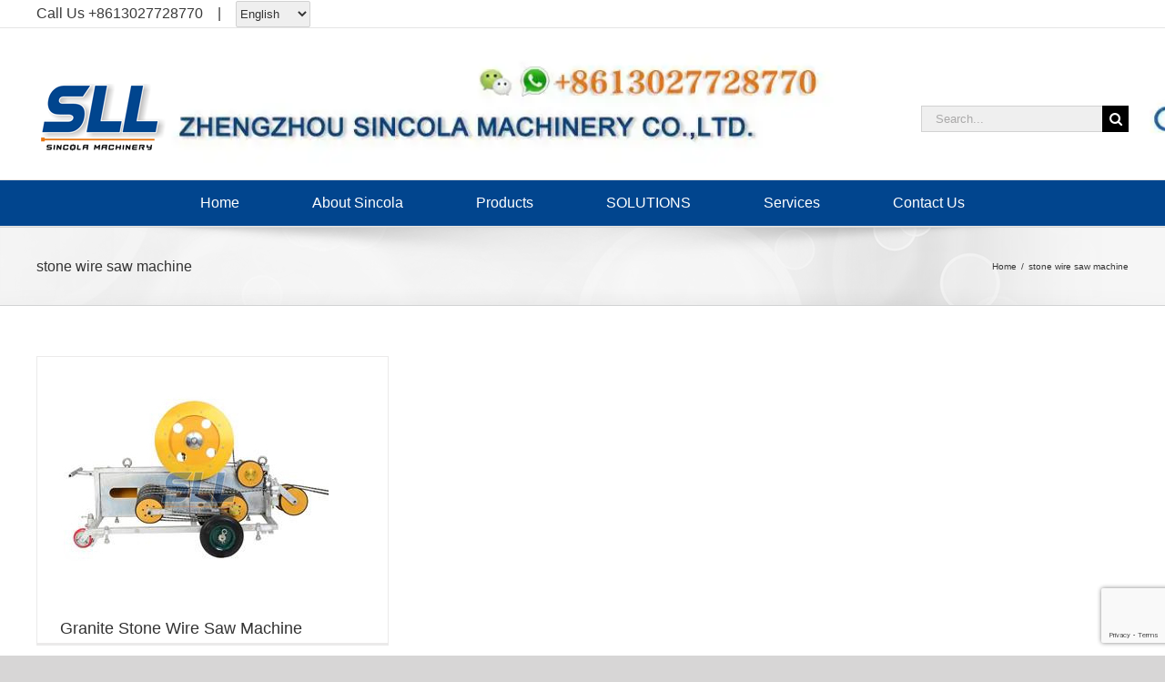

--- FILE ---
content_type: text/html; charset=UTF-8
request_url: https://www.shotcretemanufacturer.com/portfolio_tags/stone-wire-saw-machine/
body_size: 16216
content:
<!DOCTYPE html>
<html class="avada-html-layout-wide avada-html-header-position-top avada-html-is-archive" lang="en-US" prefix="og: http://ogp.me/ns# fb: http://ogp.me/ns/fb#">
<head>
	<meta http-equiv="X-UA-Compatible" content="IE=edge" />
	<meta http-equiv="Content-Type" content="text/html; charset=utf-8"/>
	<meta name="viewport" content="width=device-width, initial-scale=1" />
	<meta name='robots' content='index, follow, max-image-preview:large, max-snippet:-1, max-video-preview:-1' />

	<!-- This site is optimized with the Yoast SEO plugin v26.8 - https://yoast.com/product/yoast-seo-wordpress/ -->
	<title>stone wire saw machine Archives - Concrete mortar shotcrete plastering spraying</title>
	<link rel="canonical" href="https://www.shotcretemanufacturer.com/portfolio_tags/stone-wire-saw-machine/" />
	<meta property="og:locale" content="en_US" />
	<meta property="og:type" content="article" />
	<meta property="og:title" content="stone wire saw machine Archives - Concrete mortar shotcrete plastering spraying" />
	<meta property="og:url" content="https://www.shotcretemanufacturer.com/portfolio_tags/stone-wire-saw-machine/" />
	<meta property="og:site_name" content="Concrete mortar shotcrete plastering spraying" />
	<meta name="twitter:card" content="summary_large_image" />
	<meta name="twitter:site" content="@shotcretegunite" />
	<script type="application/ld+json" class="yoast-schema-graph">{"@context":"https://schema.org","@graph":[{"@type":"CollectionPage","@id":"https://www.shotcretemanufacturer.com/portfolio_tags/stone-wire-saw-machine/","url":"https://www.shotcretemanufacturer.com/portfolio_tags/stone-wire-saw-machine/","name":"stone wire saw machine Archives - Concrete mortar shotcrete plastering spraying","isPartOf":{"@id":"https://www.shotcretemanufacturer.com/#website"},"primaryImageOfPage":{"@id":"https://www.shotcretemanufacturer.com/portfolio_tags/stone-wire-saw-machine/#primaryimage"},"image":{"@id":"https://www.shotcretemanufacturer.com/portfolio_tags/stone-wire-saw-machine/#primaryimage"},"thumbnailUrl":"https://www.shotcretemanufacturer.com/wp-content/uploads/2019/08/5-1.jpg","breadcrumb":{"@id":"https://www.shotcretemanufacturer.com/portfolio_tags/stone-wire-saw-machine/#breadcrumb"},"inLanguage":"en-US"},{"@type":"ImageObject","inLanguage":"en-US","@id":"https://www.shotcretemanufacturer.com/portfolio_tags/stone-wire-saw-machine/#primaryimage","url":"https://www.shotcretemanufacturer.com/wp-content/uploads/2019/08/5-1.jpg","contentUrl":"https://www.shotcretemanufacturer.com/wp-content/uploads/2019/08/5-1.jpg","width":320,"height":260,"caption":"stone wire saw machine"},{"@type":"BreadcrumbList","@id":"https://www.shotcretemanufacturer.com/portfolio_tags/stone-wire-saw-machine/#breadcrumb","itemListElement":[{"@type":"ListItem","position":1,"name":"Home","item":"https://www.shotcretemanufacturer.com/"},{"@type":"ListItem","position":2,"name":"stone wire saw machine"}]},{"@type":"WebSite","@id":"https://www.shotcretemanufacturer.com/#website","url":"https://www.shotcretemanufacturer.com/","name":"Concrete mortar shotcrete plastering spraying","description":"Concrete mortar cement","publisher":{"@id":"https://www.shotcretemanufacturer.com/#organization"},"potentialAction":[{"@type":"SearchAction","target":{"@type":"EntryPoint","urlTemplate":"https://www.shotcretemanufacturer.com/?s={search_term_string}"},"query-input":{"@type":"PropertyValueSpecification","valueRequired":true,"valueName":"search_term_string"}}],"inLanguage":"en-US"},{"@type":"Organization","@id":"https://www.shotcretemanufacturer.com/#organization","name":"Zhengzhou Sincola Machinery","url":"https://www.shotcretemanufacturer.com/","logo":{"@type":"ImageObject","inLanguage":"en-US","@id":"https://www.shotcretemanufacturer.com/#/schema/logo/image/","url":"https://www.shotcretemanufacturer.com/wp-content/uploads/2018/05/logo.gif","contentUrl":"https://www.shotcretemanufacturer.com/wp-content/uploads/2018/05/logo.gif","width":148,"height":75,"caption":"Zhengzhou Sincola Machinery"},"image":{"@id":"https://www.shotcretemanufacturer.com/#/schema/logo/image/"},"sameAs":["https://www.facebook.com/sincolamachinery/","https://x.com/shotcretegunite","http://sincolamachine"]}]}</script>
	<!-- / Yoast SEO plugin. -->


<link rel="alternate" type="application/rss+xml" title="Concrete mortar shotcrete plastering spraying &raquo; Feed" href="https://www.shotcretemanufacturer.com/feed/" />
<link rel="alternate" type="application/rss+xml" title="Concrete mortar shotcrete plastering spraying &raquo; Comments Feed" href="https://www.shotcretemanufacturer.com/comments/feed/" />
					<link rel="shortcut icon" href="https://www.shotcretemanufacturer.com/wp-content/uploads/2018/05/logo1.png" type="image/x-icon" />
		
		
		
				<link rel="alternate" type="application/rss+xml" title="Concrete mortar shotcrete plastering spraying &raquo; stone wire saw machine Portfolio Tags Feed" href="https://www.shotcretemanufacturer.com/portfolio_tags/stone-wire-saw-machine/feed/" />
				
		<meta property="og:locale" content="en_US"/>
		<meta property="og:type" content="article"/>
		<meta property="og:site_name" content="Concrete mortar shotcrete plastering spraying"/>
		<meta property="og:title" content="stone wire saw machine Archives - Concrete mortar shotcrete plastering spraying"/>
				<meta property="og:url" content="https://www.shotcretemanufacturer.com/product/granite-stone-wire-saw-machine/"/>
																				<meta property="og:image" content="https://www.shotcretemanufacturer.com/wp-content/uploads/2019/08/5-1.jpg"/>
		<meta property="og:image:width" content="320"/>
		<meta property="og:image:height" content="260"/>
		<meta property="og:image:type" content="image/jpeg"/>
				<style id='wp-img-auto-sizes-contain-inline-css' type='text/css'>
img:is([sizes=auto i],[sizes^="auto," i]){contain-intrinsic-size:3000px 1500px}
/*# sourceURL=wp-img-auto-sizes-contain-inline-css */
</style>
<link rel='stylesheet' id='layerslider-css' href='https://www.shotcretemanufacturer.com/wp-content/plugins/LayerSlider/assets/static/layerslider/css/layerslider.css?ver=7.14.4' type='text/css' media='all' />
<style id='wp-emoji-styles-inline-css' type='text/css'>

	img.wp-smiley, img.emoji {
		display: inline !important;
		border: none !important;
		box-shadow: none !important;
		height: 1em !important;
		width: 1em !important;
		margin: 0 0.07em !important;
		vertical-align: -0.1em !important;
		background: none !important;
		padding: 0 !important;
	}
/*# sourceURL=wp-emoji-styles-inline-css */
</style>
<link rel='stylesheet' id='newsletter-css' href='https://www.shotcretemanufacturer.com/wp-content/plugins/newsletter/style.css?ver=9.1.1' type='text/css' media='all' />
<link rel='stylesheet' id='fusion-dynamic-css-css' href='https://www.shotcretemanufacturer.com/wp-content/uploads/fusion-styles/8b1768e0ca5cde4f78abc3929fc7a403.min.css?ver=3.13.1' type='text/css' media='all' />
<script type="text/javascript" src="https://www.shotcretemanufacturer.com/wp-includes/js/jquery/jquery.min.js?ver=3.7.1" id="jquery-core-js"></script>
<script type="text/javascript" src="https://www.shotcretemanufacturer.com/wp-includes/js/jquery/jquery-migrate.min.js?ver=3.4.1" id="jquery-migrate-js"></script>
<script type="text/javascript" id="layerslider-utils-js-extra">
/* <![CDATA[ */
var LS_Meta = {"v":"7.14.4","fixGSAP":"1"};
//# sourceURL=layerslider-utils-js-extra
/* ]]> */
</script>
<script type="text/javascript" src="https://www.shotcretemanufacturer.com/wp-content/plugins/LayerSlider/assets/static/layerslider/js/layerslider.utils.js?ver=7.14.4" id="layerslider-utils-js"></script>
<script type="text/javascript" src="https://www.shotcretemanufacturer.com/wp-content/plugins/LayerSlider/assets/static/layerslider/js/layerslider.kreaturamedia.jquery.js?ver=7.14.4" id="layerslider-js"></script>
<script type="text/javascript" src="https://www.shotcretemanufacturer.com/wp-content/plugins/LayerSlider/assets/static/layerslider/js/layerslider.transitions.js?ver=7.14.4" id="layerslider-transitions-js"></script>
<script type="text/javascript" src="https://www.shotcretemanufacturer.com/wp-content/plugins/revslider/public/assets/js/rbtools.min.js?ver=6.4.8" id="tp-tools-js"></script>
<script type="text/javascript" src="https://www.shotcretemanufacturer.com/wp-content/plugins/revslider/public/assets/js/rs6.min.js?ver=6.4.11" id="revmin-js"></script>
<meta name="generator" content="Powered by LayerSlider 7.14.4 - Build Heros, Sliders, and Popups. Create Animations and Beautiful, Rich Web Content as Easy as Never Before on WordPress." />
<!-- LayerSlider updates and docs at: https://layerslider.com -->
<link rel="https://api.w.org/" href="https://www.shotcretemanufacturer.com/wp-json/" /><link rel="alternate" title="JSON" type="application/json" href="https://www.shotcretemanufacturer.com/wp-json/wp/v2/portfolio_tags/252" /><link rel="EditURI" type="application/rsd+xml" title="RSD" href="https://www.shotcretemanufacturer.com/xmlrpc.php?rsd" />
<meta name="generator" content="WordPress 6.9" />
<link rel="alternate" hreflang="en" href="/portfolio_tags/stone-wire-saw-machine/"/><link rel="alternate" hreflang="ar" href="/ar/portfolio_tags/stone-wire-saw-machine/"/><link rel="alternate" hreflang="zh" href="/zh/portfolio_tags/stone-wire-saw-machine/"/><link rel="alternate" hreflang="fr" href="/fr/portfolio_tags/stone-wire-saw-machine/"/><link rel="alternate" hreflang="de" href="/de/portfolio_tags/stone-wire-saw-machine/"/><link rel="alternate" hreflang="pt" href="/pt/portfolio_tags/stone-wire-saw-machine/"/><link rel="alternate" hreflang="ru" href="/ru/portfolio_tags/stone-wire-saw-machine/"/><style type="text/css" id="css-fb-visibility">@media screen and (max-width: 640px){.fusion-no-small-visibility{display:none !important;}body .sm-text-align-center{text-align:center !important;}body .sm-text-align-left{text-align:left !important;}body .sm-text-align-right{text-align:right !important;}body .sm-flex-align-center{justify-content:center !important;}body .sm-flex-align-flex-start{justify-content:flex-start !important;}body .sm-flex-align-flex-end{justify-content:flex-end !important;}body .sm-mx-auto{margin-left:auto !important;margin-right:auto !important;}body .sm-ml-auto{margin-left:auto !important;}body .sm-mr-auto{margin-right:auto !important;}body .fusion-absolute-position-small{position:absolute;top:auto;width:100%;}.awb-sticky.awb-sticky-small{ position: sticky; top: var(--awb-sticky-offset,0); }}@media screen and (min-width: 641px) and (max-width: 1024px){.fusion-no-medium-visibility{display:none !important;}body .md-text-align-center{text-align:center !important;}body .md-text-align-left{text-align:left !important;}body .md-text-align-right{text-align:right !important;}body .md-flex-align-center{justify-content:center !important;}body .md-flex-align-flex-start{justify-content:flex-start !important;}body .md-flex-align-flex-end{justify-content:flex-end !important;}body .md-mx-auto{margin-left:auto !important;margin-right:auto !important;}body .md-ml-auto{margin-left:auto !important;}body .md-mr-auto{margin-right:auto !important;}body .fusion-absolute-position-medium{position:absolute;top:auto;width:100%;}.awb-sticky.awb-sticky-medium{ position: sticky; top: var(--awb-sticky-offset,0); }}@media screen and (min-width: 1025px){.fusion-no-large-visibility{display:none !important;}body .lg-text-align-center{text-align:center !important;}body .lg-text-align-left{text-align:left !important;}body .lg-text-align-right{text-align:right !important;}body .lg-flex-align-center{justify-content:center !important;}body .lg-flex-align-flex-start{justify-content:flex-start !important;}body .lg-flex-align-flex-end{justify-content:flex-end !important;}body .lg-mx-auto{margin-left:auto !important;margin-right:auto !important;}body .lg-ml-auto{margin-left:auto !important;}body .lg-mr-auto{margin-right:auto !important;}body .fusion-absolute-position-large{position:absolute;top:auto;width:100%;}.awb-sticky.awb-sticky-large{ position: sticky; top: var(--awb-sticky-offset,0); }}</style><meta name="generator" content="Powered by Slider Revolution 6.4.11 - responsive, Mobile-Friendly Slider Plugin for WordPress with comfortable drag and drop interface." />
<script type="text/javascript">function setREVStartSize(e){
			//window.requestAnimationFrame(function() {				 
				window.RSIW = window.RSIW===undefined ? window.innerWidth : window.RSIW;	
				window.RSIH = window.RSIH===undefined ? window.innerHeight : window.RSIH;	
				try {								
					var pw = document.getElementById(e.c).parentNode.offsetWidth,
						newh;
					pw = pw===0 || isNaN(pw) ? window.RSIW : pw;
					e.tabw = e.tabw===undefined ? 0 : parseInt(e.tabw);
					e.thumbw = e.thumbw===undefined ? 0 : parseInt(e.thumbw);
					e.tabh = e.tabh===undefined ? 0 : parseInt(e.tabh);
					e.thumbh = e.thumbh===undefined ? 0 : parseInt(e.thumbh);
					e.tabhide = e.tabhide===undefined ? 0 : parseInt(e.tabhide);
					e.thumbhide = e.thumbhide===undefined ? 0 : parseInt(e.thumbhide);
					e.mh = e.mh===undefined || e.mh=="" || e.mh==="auto" ? 0 : parseInt(e.mh,0);		
					if(e.layout==="fullscreen" || e.l==="fullscreen") 						
						newh = Math.max(e.mh,window.RSIH);					
					else{					
						e.gw = Array.isArray(e.gw) ? e.gw : [e.gw];
						for (var i in e.rl) if (e.gw[i]===undefined || e.gw[i]===0) e.gw[i] = e.gw[i-1];					
						e.gh = e.el===undefined || e.el==="" || (Array.isArray(e.el) && e.el.length==0)? e.gh : e.el;
						e.gh = Array.isArray(e.gh) ? e.gh : [e.gh];
						for (var i in e.rl) if (e.gh[i]===undefined || e.gh[i]===0) e.gh[i] = e.gh[i-1];
											
						var nl = new Array(e.rl.length),
							ix = 0,						
							sl;					
						e.tabw = e.tabhide>=pw ? 0 : e.tabw;
						e.thumbw = e.thumbhide>=pw ? 0 : e.thumbw;
						e.tabh = e.tabhide>=pw ? 0 : e.tabh;
						e.thumbh = e.thumbhide>=pw ? 0 : e.thumbh;					
						for (var i in e.rl) nl[i] = e.rl[i]<window.RSIW ? 0 : e.rl[i];
						sl = nl[0];									
						for (var i in nl) if (sl>nl[i] && nl[i]>0) { sl = nl[i]; ix=i;}															
						var m = pw>(e.gw[ix]+e.tabw+e.thumbw) ? 1 : (pw-(e.tabw+e.thumbw)) / (e.gw[ix]);					
						newh =  (e.gh[ix] * m) + (e.tabh + e.thumbh);
					}				
					if(window.rs_init_css===undefined) window.rs_init_css = document.head.appendChild(document.createElement("style"));					
					document.getElementById(e.c).height = newh+"px";
					window.rs_init_css.innerHTML += "#"+e.c+"_wrapper { height: "+newh+"px }";				
				} catch(e){
					console.log("Failure at Presize of Slider:" + e)
				}					   
			//});
		  };</script>
		<script type="text/javascript">
			var doc = document.documentElement;
			doc.setAttribute( 'data-useragent', navigator.userAgent );
		</script>
		<!-- Global site tag (gtag.js) - Google Analytics -->
<script async src="https://www.googletagmanager.com/gtag/js?id=UA-33994540-1"></script>
<script>
  window.dataLayer = window.dataLayer || [];
  function gtag(){dataLayer.push(arguments);}
  gtag('js', new Date());

  gtag('config', 'UA-33994540-1');
</script>
	<style id='global-styles-inline-css' type='text/css'>
:root{--wp--preset--aspect-ratio--square: 1;--wp--preset--aspect-ratio--4-3: 4/3;--wp--preset--aspect-ratio--3-4: 3/4;--wp--preset--aspect-ratio--3-2: 3/2;--wp--preset--aspect-ratio--2-3: 2/3;--wp--preset--aspect-ratio--16-9: 16/9;--wp--preset--aspect-ratio--9-16: 9/16;--wp--preset--color--black: #000000;--wp--preset--color--cyan-bluish-gray: #abb8c3;--wp--preset--color--white: #ffffff;--wp--preset--color--pale-pink: #f78da7;--wp--preset--color--vivid-red: #cf2e2e;--wp--preset--color--luminous-vivid-orange: #ff6900;--wp--preset--color--luminous-vivid-amber: #fcb900;--wp--preset--color--light-green-cyan: #7bdcb5;--wp--preset--color--vivid-green-cyan: #00d084;--wp--preset--color--pale-cyan-blue: #8ed1fc;--wp--preset--color--vivid-cyan-blue: #0693e3;--wp--preset--color--vivid-purple: #9b51e0;--wp--preset--color--awb-color-1: rgba(255,255,255,1);--wp--preset--color--awb-color-2: rgba(246,246,246,1);--wp--preset--color--awb-color-3: rgba(235,234,234,1);--wp--preset--color--awb-color-4: rgba(204,204,204,1);--wp--preset--color--awb-color-5: rgba(116,116,116,1);--wp--preset--color--awb-color-6: rgba(26,128,182,1);--wp--preset--color--awb-color-7: rgba(1,69,142,1);--wp--preset--color--awb-color-8: rgba(51,51,51,1);--wp--preset--color--awb-color-custom-10: rgba(224,222,222,1);--wp--preset--color--awb-color-custom-11: rgba(235,234,234,0.8);--wp--preset--color--awb-color-custom-12: rgba(0,0,0,1);--wp--preset--color--awb-color-custom-13: rgba(160,206,78,1);--wp--preset--color--awb-color-custom-14: rgba(190,189,189,1);--wp--preset--color--awb-color-custom-15: rgba(232,232,232,1);--wp--preset--color--awb-color-custom-16: rgba(255,152,0,1);--wp--preset--color--awb-color-custom-17: rgba(231,120,22,1);--wp--preset--color--awb-color-custom-18: rgba(40,40,40,1);--wp--preset--gradient--vivid-cyan-blue-to-vivid-purple: linear-gradient(135deg,rgb(6,147,227) 0%,rgb(155,81,224) 100%);--wp--preset--gradient--light-green-cyan-to-vivid-green-cyan: linear-gradient(135deg,rgb(122,220,180) 0%,rgb(0,208,130) 100%);--wp--preset--gradient--luminous-vivid-amber-to-luminous-vivid-orange: linear-gradient(135deg,rgb(252,185,0) 0%,rgb(255,105,0) 100%);--wp--preset--gradient--luminous-vivid-orange-to-vivid-red: linear-gradient(135deg,rgb(255,105,0) 0%,rgb(207,46,46) 100%);--wp--preset--gradient--very-light-gray-to-cyan-bluish-gray: linear-gradient(135deg,rgb(238,238,238) 0%,rgb(169,184,195) 100%);--wp--preset--gradient--cool-to-warm-spectrum: linear-gradient(135deg,rgb(74,234,220) 0%,rgb(151,120,209) 20%,rgb(207,42,186) 40%,rgb(238,44,130) 60%,rgb(251,105,98) 80%,rgb(254,248,76) 100%);--wp--preset--gradient--blush-light-purple: linear-gradient(135deg,rgb(255,206,236) 0%,rgb(152,150,240) 100%);--wp--preset--gradient--blush-bordeaux: linear-gradient(135deg,rgb(254,205,165) 0%,rgb(254,45,45) 50%,rgb(107,0,62) 100%);--wp--preset--gradient--luminous-dusk: linear-gradient(135deg,rgb(255,203,112) 0%,rgb(199,81,192) 50%,rgb(65,88,208) 100%);--wp--preset--gradient--pale-ocean: linear-gradient(135deg,rgb(255,245,203) 0%,rgb(182,227,212) 50%,rgb(51,167,181) 100%);--wp--preset--gradient--electric-grass: linear-gradient(135deg,rgb(202,248,128) 0%,rgb(113,206,126) 100%);--wp--preset--gradient--midnight: linear-gradient(135deg,rgb(2,3,129) 0%,rgb(40,116,252) 100%);--wp--preset--font-size--small: 11.25px;--wp--preset--font-size--medium: 20px;--wp--preset--font-size--large: 22.5px;--wp--preset--font-size--x-large: 42px;--wp--preset--font-size--normal: 15px;--wp--preset--font-size--xlarge: 30px;--wp--preset--font-size--huge: 45px;--wp--preset--spacing--20: 0.44rem;--wp--preset--spacing--30: 0.67rem;--wp--preset--spacing--40: 1rem;--wp--preset--spacing--50: 1.5rem;--wp--preset--spacing--60: 2.25rem;--wp--preset--spacing--70: 3.38rem;--wp--preset--spacing--80: 5.06rem;--wp--preset--shadow--natural: 6px 6px 9px rgba(0, 0, 0, 0.2);--wp--preset--shadow--deep: 12px 12px 50px rgba(0, 0, 0, 0.4);--wp--preset--shadow--sharp: 6px 6px 0px rgba(0, 0, 0, 0.2);--wp--preset--shadow--outlined: 6px 6px 0px -3px rgb(255, 255, 255), 6px 6px rgb(0, 0, 0);--wp--preset--shadow--crisp: 6px 6px 0px rgb(0, 0, 0);}:where(.is-layout-flex){gap: 0.5em;}:where(.is-layout-grid){gap: 0.5em;}body .is-layout-flex{display: flex;}.is-layout-flex{flex-wrap: wrap;align-items: center;}.is-layout-flex > :is(*, div){margin: 0;}body .is-layout-grid{display: grid;}.is-layout-grid > :is(*, div){margin: 0;}:where(.wp-block-columns.is-layout-flex){gap: 2em;}:where(.wp-block-columns.is-layout-grid){gap: 2em;}:where(.wp-block-post-template.is-layout-flex){gap: 1.25em;}:where(.wp-block-post-template.is-layout-grid){gap: 1.25em;}.has-black-color{color: var(--wp--preset--color--black) !important;}.has-cyan-bluish-gray-color{color: var(--wp--preset--color--cyan-bluish-gray) !important;}.has-white-color{color: var(--wp--preset--color--white) !important;}.has-pale-pink-color{color: var(--wp--preset--color--pale-pink) !important;}.has-vivid-red-color{color: var(--wp--preset--color--vivid-red) !important;}.has-luminous-vivid-orange-color{color: var(--wp--preset--color--luminous-vivid-orange) !important;}.has-luminous-vivid-amber-color{color: var(--wp--preset--color--luminous-vivid-amber) !important;}.has-light-green-cyan-color{color: var(--wp--preset--color--light-green-cyan) !important;}.has-vivid-green-cyan-color{color: var(--wp--preset--color--vivid-green-cyan) !important;}.has-pale-cyan-blue-color{color: var(--wp--preset--color--pale-cyan-blue) !important;}.has-vivid-cyan-blue-color{color: var(--wp--preset--color--vivid-cyan-blue) !important;}.has-vivid-purple-color{color: var(--wp--preset--color--vivid-purple) !important;}.has-black-background-color{background-color: var(--wp--preset--color--black) !important;}.has-cyan-bluish-gray-background-color{background-color: var(--wp--preset--color--cyan-bluish-gray) !important;}.has-white-background-color{background-color: var(--wp--preset--color--white) !important;}.has-pale-pink-background-color{background-color: var(--wp--preset--color--pale-pink) !important;}.has-vivid-red-background-color{background-color: var(--wp--preset--color--vivid-red) !important;}.has-luminous-vivid-orange-background-color{background-color: var(--wp--preset--color--luminous-vivid-orange) !important;}.has-luminous-vivid-amber-background-color{background-color: var(--wp--preset--color--luminous-vivid-amber) !important;}.has-light-green-cyan-background-color{background-color: var(--wp--preset--color--light-green-cyan) !important;}.has-vivid-green-cyan-background-color{background-color: var(--wp--preset--color--vivid-green-cyan) !important;}.has-pale-cyan-blue-background-color{background-color: var(--wp--preset--color--pale-cyan-blue) !important;}.has-vivid-cyan-blue-background-color{background-color: var(--wp--preset--color--vivid-cyan-blue) !important;}.has-vivid-purple-background-color{background-color: var(--wp--preset--color--vivid-purple) !important;}.has-black-border-color{border-color: var(--wp--preset--color--black) !important;}.has-cyan-bluish-gray-border-color{border-color: var(--wp--preset--color--cyan-bluish-gray) !important;}.has-white-border-color{border-color: var(--wp--preset--color--white) !important;}.has-pale-pink-border-color{border-color: var(--wp--preset--color--pale-pink) !important;}.has-vivid-red-border-color{border-color: var(--wp--preset--color--vivid-red) !important;}.has-luminous-vivid-orange-border-color{border-color: var(--wp--preset--color--luminous-vivid-orange) !important;}.has-luminous-vivid-amber-border-color{border-color: var(--wp--preset--color--luminous-vivid-amber) !important;}.has-light-green-cyan-border-color{border-color: var(--wp--preset--color--light-green-cyan) !important;}.has-vivid-green-cyan-border-color{border-color: var(--wp--preset--color--vivid-green-cyan) !important;}.has-pale-cyan-blue-border-color{border-color: var(--wp--preset--color--pale-cyan-blue) !important;}.has-vivid-cyan-blue-border-color{border-color: var(--wp--preset--color--vivid-cyan-blue) !important;}.has-vivid-purple-border-color{border-color: var(--wp--preset--color--vivid-purple) !important;}.has-vivid-cyan-blue-to-vivid-purple-gradient-background{background: var(--wp--preset--gradient--vivid-cyan-blue-to-vivid-purple) !important;}.has-light-green-cyan-to-vivid-green-cyan-gradient-background{background: var(--wp--preset--gradient--light-green-cyan-to-vivid-green-cyan) !important;}.has-luminous-vivid-amber-to-luminous-vivid-orange-gradient-background{background: var(--wp--preset--gradient--luminous-vivid-amber-to-luminous-vivid-orange) !important;}.has-luminous-vivid-orange-to-vivid-red-gradient-background{background: var(--wp--preset--gradient--luminous-vivid-orange-to-vivid-red) !important;}.has-very-light-gray-to-cyan-bluish-gray-gradient-background{background: var(--wp--preset--gradient--very-light-gray-to-cyan-bluish-gray) !important;}.has-cool-to-warm-spectrum-gradient-background{background: var(--wp--preset--gradient--cool-to-warm-spectrum) !important;}.has-blush-light-purple-gradient-background{background: var(--wp--preset--gradient--blush-light-purple) !important;}.has-blush-bordeaux-gradient-background{background: var(--wp--preset--gradient--blush-bordeaux) !important;}.has-luminous-dusk-gradient-background{background: var(--wp--preset--gradient--luminous-dusk) !important;}.has-pale-ocean-gradient-background{background: var(--wp--preset--gradient--pale-ocean) !important;}.has-electric-grass-gradient-background{background: var(--wp--preset--gradient--electric-grass) !important;}.has-midnight-gradient-background{background: var(--wp--preset--gradient--midnight) !important;}.has-small-font-size{font-size: var(--wp--preset--font-size--small) !important;}.has-medium-font-size{font-size: var(--wp--preset--font-size--medium) !important;}.has-large-font-size{font-size: var(--wp--preset--font-size--large) !important;}.has-x-large-font-size{font-size: var(--wp--preset--font-size--x-large) !important;}
/*# sourceURL=global-styles-inline-css */
</style>
</head>

<body class="archive tax-portfolio_tags term-stone-wire-saw-machine term-252 wp-theme-Avada fusion-image-hovers fusion-pagination-sizing fusion-button_type-flat fusion-button_span-no fusion-button_gradient-linear avada-image-rollover-circle-no avada-image-rollover-no fusion-has-button-gradient fusion-body ltr fusion-sticky-header no-mobile-slidingbar no-mobile-totop avada-has-rev-slider-styles fusion-disable-outline fusion-sub-menu-fade mobile-logo-pos-left layout-wide-mode avada-has-boxed-modal-shadow-none layout-scroll-offset-full avada-has-zero-margin-offset-top fusion-top-header menu-text-align-center mobile-menu-design-classic fusion-show-pagination-text fusion-header-layout-v4 avada-responsive avada-footer-fx-none avada-menu-highlight-style-arrow fusion-search-form-classic fusion-main-menu-search-overlay fusion-avatar-square avada-sticky-shrinkage avada-dropdown-styles avada-blog-layout-medium avada-blog-archive-layout-medium avada-header-shadow-no avada-menu-icon-position-left avada-has-megamenu-shadow avada-has-mobile-menu-search avada-has-megamenu-item-divider avada-has-titlebar-bar_and_content avada-has-header-bg-image avada-header-bg-no-repeat avada-has-header-bg-full avada-has-pagination-padding avada-flyout-menu-direction-fade avada-ec-views-v1" data-awb-post-id="3149">
		<a class="skip-link screen-reader-text" href="#content">Skip to content</a>

	<div id="boxed-wrapper">
		
		<div id="wrapper" class="fusion-wrapper">
			<div id="home" style="position:relative;top:-1px;"></div>
							
					
			<header class="fusion-header-wrapper">
				<div class="fusion-header-v4 fusion-logo-alignment fusion-logo-left fusion-sticky-menu-1 fusion-sticky-logo-1 fusion-mobile-logo- fusion-sticky-menu-only fusion-header-menu-align-center fusion-mobile-menu-design-classic">
					
<div class="fusion-secondary-header">
	<div class="fusion-row">
					<div class="fusion-alignleft">
				<div class="fusion-contact-info"><span class="fusion-contact-info-phone-number">Call Us <a href="tel:+8613027728770" >+8613027728770</a>    |    <span class="no_translate"><select name="lang" onchange="document.location.href=this.options[this.selectedIndex].value;"><option value="/portfolio_tags/stone-wire-saw-machine/" selected="selected">English</option><option value="/ar/portfolio_tags/stone-wire-saw-machine/">العربية</option><option value="/zh/portfolio_tags/stone-wire-saw-machine/">中文(简体)</option><option value="/fr/portfolio_tags/stone-wire-saw-machine/">Français</option><option value="/de/portfolio_tags/stone-wire-saw-machine/">Deutsch</option><option value="/pt/portfolio_tags/stone-wire-saw-machine/">Português</option><option value="/ru/portfolio_tags/stone-wire-saw-machine/">Русский</option></select><br/></span></span></div>			</div>
							<div class="fusion-alignright">
				<nav class="fusion-secondary-menu" role="navigation" aria-label="Secondary Menu"></nav>			</div>
			</div>
</div>
<div class="fusion-header-sticky-height"></div>
<div class="fusion-sticky-header-wrapper"> <!-- start fusion sticky header wrapper -->
	<div class="fusion-header">
		<div class="fusion-row">
							<div class="fusion-logo" data-margin-top="31px" data-margin-bottom="0px" data-margin-left="0px" data-margin-right="0px">
			<a class="fusion-logo-link"  href="https://www.shotcretemanufacturer.com/" >

						<!-- standard logo -->
			<img src="https://www.shotcretemanufacturer.com/wp-content/uploads/2018/05/logo.gif" srcset="https://www.shotcretemanufacturer.com/wp-content/uploads/2018/05/logo.gif 1x" width="148" height="75" alt="Concrete mortar shotcrete plastering spraying Logo" data-retina_logo_url="" class="fusion-standard-logo" />

			
					</a>
		
<div class="fusion-header-content-3-wrapper">
			<h3 class="fusion-header-tagline">
					</h3>
		<div class="fusion-secondary-menu-search">
					<form role="search" class="searchform fusion-search-form  fusion-search-form-classic" method="get" action="https://www.shotcretemanufacturer.com/">
			<div class="fusion-search-form-content">

				
				<div class="fusion-search-field search-field">
					<label><span class="screen-reader-text">Search for:</span>
													<input type="search" value="" name="s" class="s" placeholder="Search..." required aria-required="true" aria-label="Search..."/>
											</label>
				</div>
				<div class="fusion-search-button search-button">
					<input type="submit" class="fusion-search-submit searchsubmit" aria-label="Search" value="&#xf002;" />
									</div>

				
			</div>


			
		</form>
				</div>
	</div>
</div>
										
					</div>
	</div>
	<div class="fusion-secondary-main-menu">
		<div class="fusion-row">
			<nav class="fusion-main-menu" aria-label="Main Menu"><div class="fusion-overlay-search">		<form role="search" class="searchform fusion-search-form  fusion-search-form-classic" method="get" action="https://www.shotcretemanufacturer.com/">
			<div class="fusion-search-form-content">

				
				<div class="fusion-search-field search-field">
					<label><span class="screen-reader-text">Search for:</span>
													<input type="search" value="" name="s" class="s" placeholder="Search..." required aria-required="true" aria-label="Search..."/>
											</label>
				</div>
				<div class="fusion-search-button search-button">
					<input type="submit" class="fusion-search-submit searchsubmit" aria-label="Search" value="&#xf002;" />
									</div>

				
			</div>


			
		</form>
		<div class="fusion-search-spacer"></div><a href="#" role="button" aria-label="Close Search" class="fusion-close-search"></a></div><ul id="menu-home" class="fusion-menu"><li  id="menu-item-1132"  class="menu-item menu-item-type-post_type menu-item-object-page menu-item-home menu-item-1132"  data-item-id="1132"><a  href="https://www.shotcretemanufacturer.com/" class="fusion-arrow-highlight"><span class="menu-text">Home<span class="fusion-arrow-svg"><svg height="12px" width="23px">
					<path d="M0 0 L11.5 12 L23 0 Z" fill="rgb(255,255,255)" class="header_border_color_stroke" stroke-width="1"/>
					</svg></span></span></a></li><li  id="menu-item-1133"  class="menu-item menu-item-type-post_type menu-item-object-page menu-item-1133"  data-item-id="1133"><a  href="https://www.shotcretemanufacturer.com/about-us/" class="fusion-arrow-highlight"><span class="menu-text">About Sincola<span class="fusion-arrow-svg"><svg height="12px" width="23px">
					<path d="M0 0 L11.5 12 L23 0 Z" fill="rgb(255,255,255)" class="header_border_color_stroke" stroke-width="1"/>
					</svg></span></span></a></li><li  id="menu-item-1384"  class="menu-item menu-item-type-post_type menu-item-object-page menu-item-has-children menu-item-1384 fusion-dropdown-menu"  data-item-id="1384"><a  href="https://www.shotcretemanufacturer.com/products/" class="fusion-arrow-highlight"><span class="menu-text">Products<span class="fusion-arrow-svg"><svg height="12px" width="23px">
					<path d="M0 0 L11.5 12 L23 0 Z" fill="rgb(255,255,255)" class="header_border_color_stroke" stroke-width="1"/>
					</svg></span><span class="fusion-dropdown-svg"><svg height="12px" width="23px">
						<path d="M0 12 L11.5 0 L23 12 Z" fill="#01458e"/>
						</svg></span></span></a><ul class="sub-menu"><li  id="menu-item-1234"  class="menu-item menu-item-type-taxonomy menu-item-object-portfolio_category menu-item-1234 fusion-dropdown-submenu" ><a  href="https://www.shotcretemanufacturer.com/products/concrete-shotcrete-machine/" class="fusion-arrow-highlight"><span>Concrete Shotcrete Machine</span></a></li><li  id="menu-item-1192"  class="menu-item menu-item-type-taxonomy menu-item-object-portfolio_category menu-item-1192 fusion-dropdown-submenu" ><a  href="https://www.shotcretemanufacturer.com/products/concrete-spraying-machine/" class="fusion-arrow-highlight"><span>Concrete Spraying Machine</span></a></li><li  id="menu-item-1231"  class="menu-item menu-item-type-taxonomy menu-item-object-portfolio_category menu-item-1231 fusion-dropdown-submenu" ><a  href="https://www.shotcretemanufacturer.com/products/cement-grout-pump/" class="fusion-arrow-highlight"><span>Cement Grout Pump</span></a></li><li  id="menu-item-1235"  class="menu-item menu-item-type-taxonomy menu-item-object-portfolio_category menu-item-1235 fusion-dropdown-submenu" ><a  href="https://www.shotcretemanufacturer.com/products/hose-pump/" class="fusion-arrow-highlight"><span>Hose pump</span></a></li><li  id="menu-item-1236"  class="menu-item menu-item-type-taxonomy menu-item-object-portfolio_category menu-item-1236 fusion-dropdown-submenu" ><a  href="https://www.shotcretemanufacturer.com/products/mortar-pump/" class="fusion-arrow-highlight"><span>Mortar pump</span></a></li><li  id="menu-item-1233"  class="menu-item menu-item-type-taxonomy menu-item-object-portfolio_category menu-item-1233 fusion-dropdown-submenu" ><a  href="https://www.shotcretemanufacturer.com/products/concrete-pump/" class="fusion-arrow-highlight"><span>Concrete pump</span></a></li><li  id="menu-item-1232"  class="menu-item menu-item-type-taxonomy menu-item-object-portfolio_category menu-item-1232 fusion-dropdown-submenu" ><a  href="https://www.shotcretemanufacturer.com/products/cement-mortar-mixer/" class="fusion-arrow-highlight"><span>Cement mortar mixer</span></a></li><li  id="menu-item-3051"  class="menu-item menu-item-type-taxonomy menu-item-object-portfolio_category menu-item-3051 fusion-dropdown-submenu" ><a  href="https://www.shotcretemanufacturer.com/products/wire-saw-cutting-machine/" class="fusion-arrow-highlight"><span>Wire Saw Cutting Machine</span></a></li><li  id="menu-item-3050"  class="menu-item menu-item-type-taxonomy menu-item-object-portfolio_category menu-item-3050 fusion-dropdown-submenu" ><a  href="https://www.shotcretemanufacturer.com/products/hydraulic-drilling-machine/" class="fusion-arrow-highlight"><span>Hydraulic Drilling Machine</span></a></li><li  id="menu-item-2865"  class="menu-item menu-item-type-taxonomy menu-item-object-portfolio_category menu-item-2865 fusion-dropdown-submenu" ><a  href="https://www.shotcretemanufacturer.com/products/bending-machine/" class="fusion-arrow-highlight"><span>Bending Machine</span></a></li><li  id="menu-item-1238"  class="menu-item menu-item-type-taxonomy menu-item-object-portfolio_category menu-item-1238 fusion-dropdown-submenu" ><a  href="https://www.shotcretemanufacturer.com/products/part/" class="fusion-arrow-highlight"><span>Spare Parts</span></a></li></ul></li><li  id="menu-item-1239"  class="menu-item menu-item-type-post_type menu-item-object-page current_page_parent menu-item-1239"  data-item-id="1239"><a  href="https://www.shotcretemanufacturer.com/solutions/" class="fusion-arrow-highlight"><span class="menu-text">SOLUTIONS<span class="fusion-arrow-svg"><svg height="12px" width="23px">
					<path d="M0 0 L11.5 12 L23 0 Z" fill="rgb(255,255,255)" class="header_border_color_stroke" stroke-width="1"/>
					</svg></span></span></a></li><li  id="menu-item-1135"  class="menu-item menu-item-type-post_type menu-item-object-page menu-item-1135"  data-item-id="1135"><a  href="https://www.shotcretemanufacturer.com/services/" class="fusion-arrow-highlight"><span class="menu-text">Services<span class="fusion-arrow-svg"><svg height="12px" width="23px">
					<path d="M0 0 L11.5 12 L23 0 Z" fill="rgb(255,255,255)" class="header_border_color_stroke" stroke-width="1"/>
					</svg></span></span></a></li><li  id="menu-item-1137"  class="menu-item menu-item-type-post_type menu-item-object-page menu-item-1137"  data-item-id="1137"><a  href="https://www.shotcretemanufacturer.com/contact-us/" class="fusion-arrow-highlight"><span class="menu-text">Contact Us<span class="fusion-arrow-svg"><svg height="12px" width="23px">
					<path d="M0 0 L11.5 12 L23 0 Z" fill="rgb(255,255,255)" class="header_border_color_stroke" stroke-width="1"/>
					</svg></span></span></a></li></ul></nav><nav class="fusion-main-menu fusion-sticky-menu" aria-label="Main Menu Sticky"><div class="fusion-overlay-search">		<form role="search" class="searchform fusion-search-form  fusion-search-form-classic" method="get" action="https://www.shotcretemanufacturer.com/">
			<div class="fusion-search-form-content">

				
				<div class="fusion-search-field search-field">
					<label><span class="screen-reader-text">Search for:</span>
													<input type="search" value="" name="s" class="s" placeholder="Search..." required aria-required="true" aria-label="Search..."/>
											</label>
				</div>
				<div class="fusion-search-button search-button">
					<input type="submit" class="fusion-search-submit searchsubmit" aria-label="Search" value="&#xf002;" />
									</div>

				
			</div>


			
		</form>
		<div class="fusion-search-spacer"></div><a href="#" role="button" aria-label="Close Search" class="fusion-close-search"></a></div><ul id="menu-header" class="fusion-menu"><li  id="menu-item-1372"  class="menu-item menu-item-type-post_type menu-item-object-page menu-item-has-children menu-item-1372 fusion-dropdown-menu"  data-item-id="1372"><a  href="https://www.shotcretemanufacturer.com/products/" class="fusion-arrow-highlight"><span class="menu-text">Products<span class="fusion-arrow-svg"><svg height="12px" width="23px">
					<path d="M0 0 L11.5 12 L23 0 Z" fill="rgb(255,255,255)" class="header_border_color_stroke" stroke-width="1"/>
					</svg></span><span class="fusion-dropdown-svg"><svg height="12px" width="23px">
						<path d="M0 12 L11.5 0 L23 12 Z" fill="#01458e"/>
						</svg></span></span></a><ul class="sub-menu"><li  id="menu-item-3508"  class="menu-item menu-item-type-taxonomy menu-item-object-portfolio_category menu-item-3508 fusion-dropdown-submenu" ><a  href="https://www.shotcretemanufacturer.com/products/concrete-shotcrete-machine/" class="fusion-arrow-highlight"><span>Concrete Shotcrete Machine</span></a></li><li  id="menu-item-3509"  class="menu-item menu-item-type-taxonomy menu-item-object-portfolio_category menu-item-3509 fusion-dropdown-submenu" ><a  href="https://www.shotcretemanufacturer.com/products/concrete-spraying-machine/" class="fusion-arrow-highlight"><span>Concrete Spraying Machine</span></a></li><li  id="menu-item-3513"  class="menu-item menu-item-type-taxonomy menu-item-object-portfolio_category menu-item-3513 fusion-dropdown-submenu" ><a  href="https://www.shotcretemanufacturer.com/products/cement-grout-pump/" class="fusion-arrow-highlight"><span>Cement Grout Pump</span></a></li><li  id="menu-item-3517"  class="menu-item menu-item-type-taxonomy menu-item-object-portfolio_category menu-item-3517 fusion-dropdown-submenu" ><a  href="https://www.shotcretemanufacturer.com/products/hose-pump/" class="fusion-arrow-highlight"><span>Hose pump</span></a></li><li  id="menu-item-3514"  class="menu-item menu-item-type-taxonomy menu-item-object-portfolio_category menu-item-3514 fusion-dropdown-submenu" ><a  href="https://www.shotcretemanufacturer.com/products/cement-mortar-mixer/" class="fusion-arrow-highlight"><span>Cement mortar mixer</span></a></li><li  id="menu-item-3519"  class="menu-item menu-item-type-taxonomy menu-item-object-portfolio_category menu-item-3519 fusion-dropdown-submenu" ><a  href="https://www.shotcretemanufacturer.com/products/mortar-pump/" class="fusion-arrow-highlight"><span>Mortar pump</span></a></li><li  id="menu-item-3515"  class="menu-item menu-item-type-taxonomy menu-item-object-portfolio_category menu-item-has-children menu-item-3515 fusion-dropdown-submenu" ><a  href="https://www.shotcretemanufacturer.com/products/concrete-pump/" class="fusion-arrow-highlight"><span>Concrete pump</span></a><ul class="sub-menu"><li  id="menu-item-3518"  class="menu-item menu-item-type-taxonomy menu-item-object-portfolio_category menu-item-3518" ><a  href="https://www.shotcretemanufacturer.com/products/hydraulic-drilling-machine/" class="fusion-arrow-highlight"><span>Hydraulic Drilling Machine</span></a></li><li  id="menu-item-3521"  class="menu-item menu-item-type-taxonomy menu-item-object-portfolio_category menu-item-3521" ><a  href="https://www.shotcretemanufacturer.com/products/sightseeing-elevator-products/" class="fusion-arrow-highlight"><span>SIGHTSEEING ELEVATOR</span></a></li><li  id="menu-item-3523"  class="menu-item menu-item-type-taxonomy menu-item-object-portfolio_category menu-item-3523" ><a  href="https://www.shotcretemanufacturer.com/products/wire-saw-cutting-machine/" class="fusion-arrow-highlight"><span>Wire Saw Cutting Machine</span></a></li><li  id="menu-item-3512"  class="menu-item menu-item-type-taxonomy menu-item-object-portfolio_category menu-item-3512" ><a  href="https://www.shotcretemanufacturer.com/products/bending-machine/" class="fusion-arrow-highlight"><span>Bending Machine</span></a></li></ul></li><li  id="menu-item-3522"  class="menu-item menu-item-type-taxonomy menu-item-object-portfolio_category menu-item-3522 fusion-dropdown-submenu" ><a  href="https://www.shotcretemanufacturer.com/products/part/" class="fusion-arrow-highlight"><span>Spare Parts</span></a></li></ul></li><li  id="menu-item-1279"  class="menu-item menu-item-type-post_type menu-item-object-page menu-item-1279"  data-item-id="1279"><a  href="https://www.shotcretemanufacturer.com/contact-us/" class="fusion-arrow-highlight"><span class="menu-text">Contact Us<span class="fusion-arrow-svg"><svg height="12px" width="23px">
					<path d="M0 0 L11.5 12 L23 0 Z" fill="rgb(255,255,255)" class="header_border_color_stroke" stroke-width="1"/>
					</svg></span></span></a></li><li  id="menu-item-1278"  class="menu-item menu-item-type-post_type menu-item-object-page menu-item-1278"  data-item-id="1278"><a  href="https://www.shotcretemanufacturer.com/about-us/" class="fusion-arrow-highlight"><span class="menu-text">About Us<span class="fusion-arrow-svg"><svg height="12px" width="23px">
					<path d="M0 0 L11.5 12 L23 0 Z" fill="rgb(255,255,255)" class="header_border_color_stroke" stroke-width="1"/>
					</svg></span></span></a></li><li  id="menu-item-1856"  class="menu-item menu-item-type-post_type menu-item-object-page menu-item-1856 fusion-menu-item-button"  data-item-id="1856"><a  href="https://www.shotcretemanufacturer.com/inquiry/" class="fusion-arrow-highlight"><span class="menu-text fusion-button button-default button-medium">Get Quote</span></a></li></ul></nav><div class="fusion-mobile-navigation"><ul id="menu-home-1" class="fusion-mobile-menu"><li   class="menu-item menu-item-type-post_type menu-item-object-page menu-item-home menu-item-1132"  data-item-id="1132"><a  href="https://www.shotcretemanufacturer.com/" class="fusion-arrow-highlight"><span class="menu-text">Home<span class="fusion-arrow-svg"><svg height="12px" width="23px">
					<path d="M0 0 L11.5 12 L23 0 Z" fill="rgb(255,255,255)" class="header_border_color_stroke" stroke-width="1"/>
					</svg></span></span></a></li><li   class="menu-item menu-item-type-post_type menu-item-object-page menu-item-1133"  data-item-id="1133"><a  href="https://www.shotcretemanufacturer.com/about-us/" class="fusion-arrow-highlight"><span class="menu-text">About Sincola<span class="fusion-arrow-svg"><svg height="12px" width="23px">
					<path d="M0 0 L11.5 12 L23 0 Z" fill="rgb(255,255,255)" class="header_border_color_stroke" stroke-width="1"/>
					</svg></span></span></a></li><li   class="menu-item menu-item-type-post_type menu-item-object-page menu-item-has-children menu-item-1384 fusion-dropdown-menu"  data-item-id="1384"><a  href="https://www.shotcretemanufacturer.com/products/" class="fusion-arrow-highlight"><span class="menu-text">Products<span class="fusion-arrow-svg"><svg height="12px" width="23px">
					<path d="M0 0 L11.5 12 L23 0 Z" fill="rgb(255,255,255)" class="header_border_color_stroke" stroke-width="1"/>
					</svg></span><span class="fusion-dropdown-svg"><svg height="12px" width="23px">
						<path d="M0 12 L11.5 0 L23 12 Z" fill="#01458e"/>
						</svg></span></span></a><ul class="sub-menu"><li   class="menu-item menu-item-type-taxonomy menu-item-object-portfolio_category menu-item-1234 fusion-dropdown-submenu" ><a  href="https://www.shotcretemanufacturer.com/products/concrete-shotcrete-machine/" class="fusion-arrow-highlight"><span>Concrete Shotcrete Machine</span></a></li><li   class="menu-item menu-item-type-taxonomy menu-item-object-portfolio_category menu-item-1192 fusion-dropdown-submenu" ><a  href="https://www.shotcretemanufacturer.com/products/concrete-spraying-machine/" class="fusion-arrow-highlight"><span>Concrete Spraying Machine</span></a></li><li   class="menu-item menu-item-type-taxonomy menu-item-object-portfolio_category menu-item-1231 fusion-dropdown-submenu" ><a  href="https://www.shotcretemanufacturer.com/products/cement-grout-pump/" class="fusion-arrow-highlight"><span>Cement Grout Pump</span></a></li><li   class="menu-item menu-item-type-taxonomy menu-item-object-portfolio_category menu-item-1235 fusion-dropdown-submenu" ><a  href="https://www.shotcretemanufacturer.com/products/hose-pump/" class="fusion-arrow-highlight"><span>Hose pump</span></a></li><li   class="menu-item menu-item-type-taxonomy menu-item-object-portfolio_category menu-item-1236 fusion-dropdown-submenu" ><a  href="https://www.shotcretemanufacturer.com/products/mortar-pump/" class="fusion-arrow-highlight"><span>Mortar pump</span></a></li><li   class="menu-item menu-item-type-taxonomy menu-item-object-portfolio_category menu-item-1233 fusion-dropdown-submenu" ><a  href="https://www.shotcretemanufacturer.com/products/concrete-pump/" class="fusion-arrow-highlight"><span>Concrete pump</span></a></li><li   class="menu-item menu-item-type-taxonomy menu-item-object-portfolio_category menu-item-1232 fusion-dropdown-submenu" ><a  href="https://www.shotcretemanufacturer.com/products/cement-mortar-mixer/" class="fusion-arrow-highlight"><span>Cement mortar mixer</span></a></li><li   class="menu-item menu-item-type-taxonomy menu-item-object-portfolio_category menu-item-3051 fusion-dropdown-submenu" ><a  href="https://www.shotcretemanufacturer.com/products/wire-saw-cutting-machine/" class="fusion-arrow-highlight"><span>Wire Saw Cutting Machine</span></a></li><li   class="menu-item menu-item-type-taxonomy menu-item-object-portfolio_category menu-item-3050 fusion-dropdown-submenu" ><a  href="https://www.shotcretemanufacturer.com/products/hydraulic-drilling-machine/" class="fusion-arrow-highlight"><span>Hydraulic Drilling Machine</span></a></li><li   class="menu-item menu-item-type-taxonomy menu-item-object-portfolio_category menu-item-2865 fusion-dropdown-submenu" ><a  href="https://www.shotcretemanufacturer.com/products/bending-machine/" class="fusion-arrow-highlight"><span>Bending Machine</span></a></li><li   class="menu-item menu-item-type-taxonomy menu-item-object-portfolio_category menu-item-1238 fusion-dropdown-submenu" ><a  href="https://www.shotcretemanufacturer.com/products/part/" class="fusion-arrow-highlight"><span>Spare Parts</span></a></li></ul></li><li   class="menu-item menu-item-type-post_type menu-item-object-page current_page_parent menu-item-1239"  data-item-id="1239"><a  href="https://www.shotcretemanufacturer.com/solutions/" class="fusion-arrow-highlight"><span class="menu-text">SOLUTIONS<span class="fusion-arrow-svg"><svg height="12px" width="23px">
					<path d="M0 0 L11.5 12 L23 0 Z" fill="rgb(255,255,255)" class="header_border_color_stroke" stroke-width="1"/>
					</svg></span></span></a></li><li   class="menu-item menu-item-type-post_type menu-item-object-page menu-item-1135"  data-item-id="1135"><a  href="https://www.shotcretemanufacturer.com/services/" class="fusion-arrow-highlight"><span class="menu-text">Services<span class="fusion-arrow-svg"><svg height="12px" width="23px">
					<path d="M0 0 L11.5 12 L23 0 Z" fill="rgb(255,255,255)" class="header_border_color_stroke" stroke-width="1"/>
					</svg></span></span></a></li><li   class="menu-item menu-item-type-post_type menu-item-object-page menu-item-1137"  data-item-id="1137"><a  href="https://www.shotcretemanufacturer.com/contact-us/" class="fusion-arrow-highlight"><span class="menu-text">Contact Us<span class="fusion-arrow-svg"><svg height="12px" width="23px">
					<path d="M0 0 L11.5 12 L23 0 Z" fill="rgb(255,255,255)" class="header_border_color_stroke" stroke-width="1"/>
					</svg></span></span></a></li></ul></div>
<nav class="fusion-mobile-nav-holder fusion-mobile-menu-text-align-left" aria-label="Main Menu Mobile"></nav>

	<nav class="fusion-mobile-nav-holder fusion-mobile-menu-text-align-left fusion-mobile-sticky-nav-holder" aria-label="Main Menu Mobile Sticky"></nav>
			
<div class="fusion-clearfix"></div>
<div class="fusion-mobile-menu-search">
			<form role="search" class="searchform fusion-search-form  fusion-search-form-classic" method="get" action="https://www.shotcretemanufacturer.com/">
			<div class="fusion-search-form-content">

				
				<div class="fusion-search-field search-field">
					<label><span class="screen-reader-text">Search for:</span>
													<input type="search" value="" name="s" class="s" placeholder="Search..." required aria-required="true" aria-label="Search..."/>
											</label>
				</div>
				<div class="fusion-search-button search-button">
					<input type="submit" class="fusion-search-submit searchsubmit" aria-label="Search" value="&#xf002;" />
									</div>

				
			</div>


			
		</form>
		</div>
		</div>
	</div>
</div> <!-- end fusion sticky header wrapper -->
				</div>
				<div class="fusion-clearfix"></div>
			</header>
								
							<div id="sliders-container" class="fusion-slider-visibility">
					</div>
				
					
							
			<section class="avada-page-titlebar-wrapper" aria-label="Page Title Bar">
	<div class="fusion-page-title-bar fusion-page-title-bar-none fusion-page-title-bar-left">
		<div class="fusion-page-title-row">
			<div class="fusion-page-title-wrapper">
				<div class="fusion-page-title-captions">

																							<h1 class="entry-title">stone wire saw machine</h1>

											
					
				</div>

															<div class="fusion-page-title-secondary">
							<nav class="fusion-breadcrumbs awb-yoast-breadcrumbs" aria-label="Breadcrumb"><ol class="awb-breadcrumb-list"><li class="fusion-breadcrumb-item awb-breadcrumb-sep awb-home" ><a href="https://www.shotcretemanufacturer.com" class="fusion-breadcrumb-link"><span >Home</span></a></li><li class="fusion-breadcrumb-item"  aria-current="page"><span  class="breadcrumb-leaf">stone wire saw machine</span></li></ol></nav>						</div>
									
			</div>
		</div>
	</div>
</section>

						<main id="main" class="clearfix ">
				<div class="fusion-row" style="">
	<section id="content" class=" full-width" style="width: 100%;">
		
<div class="fusion-portfolio fusion-portfolio-archive fusion-portfolio-layout-grid fusion-portfolio-three fusion-portfolio-boxed fusion-portfolio-text fusion-portfolio-text-left fusion-portfolio-paging-infinite">

		
	<div class="fusion-portfolio-wrapper" data-picturesize="auto" data-pages="1" style="margin:calc(var(--portfolio_archive_column_spacing) / -2);">

		
					
							
				<article class="fusion-portfolio-post post-3149  fusion-col-spacing" style="padding:calc(var(--portfolio_archive_column_spacing) / 2);">

																<div class="fusion-portfolio-content-wrapper">
					
																			<div  class="fusion-image-wrapper" aria-haspopup="true">
							<a href="https://www.shotcretemanufacturer.com/product/granite-stone-wire-saw-machine/" aria-label="Granite Stone Wire Saw Machine">
							<img width="320" height="260" src="https://www.shotcretemanufacturer.com/wp-content/uploads/2019/08/5-1.jpg" class="attachment-full size-full wp-post-image" alt="" decoding="async" fetchpriority="high" srcset="https://www.shotcretemanufacturer.com/wp-content/uploads/2019/08/5-1-200x163.jpg 200w, https://www.shotcretemanufacturer.com/wp-content/uploads/2019/08/5-1.jpg 320w" sizes="(min-width: 2200px) 100vw, (min-width: 784px) 387px, (min-width: 712px) 580px, (min-width: 640px) 712px, " />			</a>
							</div>

						
																			<div class="fusion-portfolio-content">
																<h2 class="entry-title fusion-post-title"><a href="https://www.shotcretemanufacturer.com/product/granite-stone-wire-saw-machine/">Granite Stone Wire Saw Machine</a></h2>																								<span class="vcard rich-snippet-hidden"><span class="fn"><a href="https://www.shotcretemanufacturer.com/author/slladmin/" title="Posts by slladmin" rel="author">slladmin</a></span></span><span class="updated rich-snippet-hidden">2019-08-08T08:18:12+00:00</span>																
								<div class="fusion-post-content">
									
																		
								</div><!-- end post-content -->

							</div><!-- end portfolio-content -->

						
																</div>

																	
				</article><!-- end portfolio-post -->

					
	</div><!-- end portfolio-wrapper -->

				
	</div><!-- end fusion-portfolio -->
	</section>
							
					</div>  <!-- fusion-row -->
				</main>  <!-- #main -->
				
				
								
					
		<div class="fusion-footer">
					
	<footer class="fusion-footer-widget-area fusion-widget-area">
		<div class="fusion-row">
			<div class="fusion-columns fusion-columns-3 fusion-widget-area">
				
																									<div class="fusion-column col-lg-4 col-md-4 col-sm-4">
							<style type="text/css" data-id="avada-vertical-menu-widget-3">#avada-vertical-menu-widget-3 > ul.menu { margin-top: -8px; }</style><section id="avada-vertical-menu-widget-3" class="fusion-footer-widget-column widget avada_vertical_menu"><h4 class="widget-title">PRODUCTS LIST</h4><style>#fusion-vertical-menu-widget-avada-vertical-menu-widget-3-nav ul.menu li a {font-size:14px;}</style><nav id="fusion-vertical-menu-widget-avada-vertical-menu-widget-3-nav" class="fusion-vertical-menu-widget fusion-menu hover left no-border" aria-label="Secondary Navigation: PRODUCTS LIST"><ul id="menu-footmenu" class="menu"><li id="menu-item-1374" class="menu-item menu-item-type-taxonomy menu-item-object-portfolio_category menu-item-1374"><a href="https://www.shotcretemanufacturer.com/products/concrete-shotcrete-machine/"><span class="link-text"> Concrete Shotcrete Machine</span><span class="arrow"></span></a></li><li id="menu-item-1376" class="menu-item menu-item-type-taxonomy menu-item-object-portfolio_category menu-item-1376"><a href="https://www.shotcretemanufacturer.com/products/concrete-spraying-machine/"><span class="link-text"> Concrete Spraying Machine</span><span class="arrow"></span></a></li><li id="menu-item-1373" class="menu-item menu-item-type-taxonomy menu-item-object-portfolio_category menu-item-1373"><a href="https://www.shotcretemanufacturer.com/products/automatic-render-machine/"><span class="link-text"> Automatic Render Machine</span><span class="arrow"></span></a></li><li id="menu-item-1375" class="menu-item menu-item-type-taxonomy menu-item-object-portfolio_category menu-item-1375"><a href="https://www.shotcretemanufacturer.com/products/plaster-machine/"><span class="link-text"> Plaster Machine</span><span class="arrow"></span></a></li><li id="menu-item-1377" class="menu-item menu-item-type-taxonomy menu-item-object-portfolio_category menu-item-1377"><a href="https://www.shotcretemanufacturer.com/products/part/"><span class="link-text"> Spare Parts</span><span class="arrow"></span></a></li></ul></nav><div style="clear:both;"></div></section>																					</div>
																										<div class="fusion-column col-lg-4 col-md-4 col-sm-4">
							<section id="newsletterwidget-2" class="fusion-footer-widget-column widget widget_newsletterwidget"><h4 class="widget-title">Newsletter</h4><div class="tnp tnp-subscription tnp-widget">
<form method="post" action="https://www.shotcretemanufacturer.com/wp-admin/admin-ajax.php?action=tnp&amp;na=s">
<input type="hidden" name="nr" value="widget">
<input type="hidden" name="nlang" value="">
<div class="tnp-field tnp-field-firstname"><label for="tnp-1">Name</label>
<input class="tnp-name" type="text" name="nn" id="tnp-1" value="" placeholder=""></div>
<div class="tnp-field tnp-field-email"><label for="tnp-2">Email</label>
<input class="tnp-email" type="email" name="ne" id="tnp-2" value="" placeholder="" required></div>
<div class="tnp-field tnp-privacy-field"><label><input type="checkbox" name="ny" required class="tnp-privacy"> Subscribing I accept the privacy rules of this site</label></div><div class="tnp-field tnp-field-button" style="text-align: left"><input class="tnp-submit" type="submit" value="Subscribe" style="">
</div>
</form>
</div>
<div style="clear:both;"></div></section>																					</div>
																										<div class="fusion-column fusion-column-last col-lg-4 col-md-4 col-sm-4">
							<section id="text-2" class="fusion-footer-widget-column widget widget_text"><h4 class="widget-title">Contact Us</h4>			<div class="textwidget"><ul style="--awb-size:14px;--awb-line-height:23.8px;--awb-icon-width:23.8px;--awb-icon-height:23.8px;--awb-icon-margin:9.8px;--awb-content-margin:33.6px;--awb-circlecolor:#ED832F;--awb-circle-yes-font-size:12.32px;" class="fusion-checklist fusion-checklist-1 fusion-checklist-default type-icons">
<li class="fusion-li-item" style=""><span class="icon-wrapper circle-yes"><i class="fusion-li-icon fa fa-globe" aria-hidden="true"></i></span><div class="fusion-li-item-content">

China Location
Wanshan road Zhengzhou City
Henan.

</div></li>
<li class="fusion-li-item" style=""><span class="icon-wrapper circle-yes"><i class="fusion-li-icon fa fa-whatsapp" aria-hidden="true"></i></span><div class="fusion-li-item-content">+8613027728770 </div></li>
<li class="fusion-li-item" style=""><span class="icon-wrapper circle-yes"><i class="fusion-li-icon fa fa-phone" aria-hidden="true"></i></span><div class="fusion-li-item-content">+8637186099119/+8637186099151 </div></li>
<li class="fusion-li-item" style=""><span class="icon-wrapper circle-yes"><i class="fusion-li-icon fa fa-envelope-o" aria-hidden="true"></i></span><div class="fusion-li-item-content"><a href="mailto:info@shotcretemanufacturer.com">info@shotcretemanufacturer.com</a></div></li><li class="fusion-li-item" style=""><span class="icon-wrapper circle-yes"><i class="fusion-li-icon fa fa-clock-o" aria-hidden="true"></i></span><div class="fusion-li-item-content">Monday &#8211; Friday: 9:00 AM &#8211; 6:00 PM</div></li>
<li class="fusion-li-item" style=""><span class="icon-wrapper circle-yes"><i class="fusion-li-icon fa fa-clock-o" aria-hidden="true"></i></span><div class="fusion-li-item-content">Saturday &#8211; Sunday: 9:00 AM &#8211; 12:00 PM</div></li>
</ul>

&nbsp;</div>
		<div style="clear:both;"></div></section>																					</div>
																																				
				<div class="fusion-clearfix"></div>
			</div> <!-- fusion-columns -->
		</div> <!-- fusion-row -->
	</footer> <!-- fusion-footer-widget-area -->

	
	<footer id="footer" class="fusion-footer-copyright-area">
		<div class="fusion-row">
			<div class="fusion-copyright-content">

				<div class="fusion-copyright-notice">
		<div>
		Copyright 2016 - 2019 Avada | All Rights Reserved | Powered by <a href="https://www.shotcretemanufacturer.com">Sincola Machinery</a> | <a href="http://www.drymotarmixer.com">Mortar Mixer</a>	</div>
</div>
<div class="fusion-social-links-footer">
	<div class="fusion-social-networks"><div class="fusion-social-networks-wrapper"><a  class="fusion-social-network-icon fusion-tooltip fusion-skype awb-icon-skype" style data-placement="top" data-title="Skype" data-toggle="tooltip" title="Skype" href="skype:sincolamachinery?call" target="_blank" rel="noopener noreferrer"><span class="screen-reader-text">Skype</span></a><a  class="fusion-social-network-icon fusion-tooltip fusion-mail awb-icon-mail" style data-placement="top" data-title="Email" data-toggle="tooltip" title="Email" href="mailto:&#105;nfo&#064;&#115;&#104;o&#116;cr&#101;&#116;e&#109;&#097;nufac&#116;ur&#101;r&#046;co&#109;" target="_self" rel="noopener noreferrer"><span class="screen-reader-text">Email</span></a></div></div></div>

			</div> <!-- fusion-fusion-copyright-content -->
		</div> <!-- fusion-row -->
	</footer> <!-- #footer -->
		</div> <!-- fusion-footer -->

		
																</div> <!-- wrapper -->
		</div> <!-- #boxed-wrapper -->
				<a class="fusion-one-page-text-link fusion-page-load-link" tabindex="-1" href="#" aria-hidden="true">Page load link</a>

		<div class="avada-footer-scripts">
			<script type="text/javascript">var fusionNavIsCollapsed=function(e){var t,n;window.innerWidth<=e.getAttribute("data-breakpoint")?(e.classList.add("collapse-enabled"),e.classList.remove("awb-menu_desktop"),e.classList.contains("expanded")||window.dispatchEvent(new CustomEvent("fusion-mobile-menu-collapsed",{detail:{nav:e}})),(n=e.querySelectorAll(".menu-item-has-children.expanded")).length&&n.forEach((function(e){e.querySelector(".awb-menu__open-nav-submenu_mobile").setAttribute("aria-expanded","false")}))):(null!==e.querySelector(".menu-item-has-children.expanded .awb-menu__open-nav-submenu_click")&&e.querySelector(".menu-item-has-children.expanded .awb-menu__open-nav-submenu_click").click(),e.classList.remove("collapse-enabled"),e.classList.add("awb-menu_desktop"),null!==e.querySelector(".awb-menu__main-ul")&&e.querySelector(".awb-menu__main-ul").removeAttribute("style")),e.classList.add("no-wrapper-transition"),clearTimeout(t),t=setTimeout(()=>{e.classList.remove("no-wrapper-transition")},400),e.classList.remove("loading")},fusionRunNavIsCollapsed=function(){var e,t=document.querySelectorAll(".awb-menu");for(e=0;e<t.length;e++)fusionNavIsCollapsed(t[e])};function avadaGetScrollBarWidth(){var e,t,n,l=document.createElement("p");return l.style.width="100%",l.style.height="200px",(e=document.createElement("div")).style.position="absolute",e.style.top="0px",e.style.left="0px",e.style.visibility="hidden",e.style.width="200px",e.style.height="150px",e.style.overflow="hidden",e.appendChild(l),document.body.appendChild(e),t=l.offsetWidth,e.style.overflow="scroll",t==(n=l.offsetWidth)&&(n=e.clientWidth),document.body.removeChild(e),jQuery("html").hasClass("awb-scroll")&&10<t-n?10:t-n}fusionRunNavIsCollapsed(),window.addEventListener("fusion-resize-horizontal",fusionRunNavIsCollapsed);</script><script type="speculationrules">
{"prefetch":[{"source":"document","where":{"and":[{"href_matches":"/*"},{"not":{"href_matches":["/wp-*.php","/wp-admin/*","/wp-content/uploads/*","/wp-content/*","/wp-content/plugins/*","/wp-content/themes/Avada/*","/*\\?(.+)"]}},{"not":{"selector_matches":"a[rel~=\"nofollow\"]"}},{"not":{"selector_matches":".no-prefetch, .no-prefetch a"}}]},"eagerness":"conservative"}]}
</script>
<script type="text/javascript" src="https://www.shotcretemanufacturer.com/wp-includes/js/dist/hooks.min.js?ver=dd5603f07f9220ed27f1" id="wp-hooks-js"></script>
<script type="text/javascript" src="https://www.shotcretemanufacturer.com/wp-includes/js/dist/i18n.min.js?ver=c26c3dc7bed366793375" id="wp-i18n-js"></script>
<script type="text/javascript" id="wp-i18n-js-after">
/* <![CDATA[ */
wp.i18n.setLocaleData( { 'text direction\u0004ltr': [ 'ltr' ] } );
//# sourceURL=wp-i18n-js-after
/* ]]> */
</script>
<script type="text/javascript" src="https://www.shotcretemanufacturer.com/wp-content/plugins/contact-form-7/includes/swv/js/index.js?ver=6.1.4" id="swv-js"></script>
<script type="text/javascript" id="contact-form-7-js-before">
/* <![CDATA[ */
var wpcf7 = {
    "api": {
        "root": "https:\/\/www.shotcretemanufacturer.com\/wp-json\/",
        "namespace": "contact-form-7\/v1"
    },
    "cached": 1
};
//# sourceURL=contact-form-7-js-before
/* ]]> */
</script>
<script type="text/javascript" src="https://www.shotcretemanufacturer.com/wp-content/plugins/contact-form-7/includes/js/index.js?ver=6.1.4" id="contact-form-7-js"></script>
<script type="text/javascript" id="wpcf7-redirect-script-js-extra">
/* <![CDATA[ */
var wpcf7r = {"ajax_url":"https://www.shotcretemanufacturer.com/wp-admin/admin-ajax.php"};
//# sourceURL=wpcf7-redirect-script-js-extra
/* ]]> */
</script>
<script type="text/javascript" src="https://www.shotcretemanufacturer.com/wp-content/plugins/wpcf7-redirect/build/assets/frontend-script.js?ver=2c532d7e2be36f6af233" id="wpcf7-redirect-script-js"></script>
<script type="text/javascript" id="newsletter-js-extra">
/* <![CDATA[ */
var newsletter_data = {"action_url":"https://www.shotcretemanufacturer.com/wp-admin/admin-ajax.php"};
//# sourceURL=newsletter-js-extra
/* ]]> */
</script>
<script type="text/javascript" src="https://www.shotcretemanufacturer.com/wp-content/plugins/newsletter/main.js?ver=9.1.1" id="newsletter-js"></script>
<script type="text/javascript" src="https://www.google.com/recaptcha/api.js?render=6LdyHrAZAAAAAAyg-GdXoLhF0LxelYCe3TntA76M&amp;ver=3.0" id="google-recaptcha-js"></script>
<script type="text/javascript" src="https://www.shotcretemanufacturer.com/wp-includes/js/dist/vendor/wp-polyfill.min.js?ver=3.15.0" id="wp-polyfill-js"></script>
<script type="text/javascript" id="wpcf7-recaptcha-js-before">
/* <![CDATA[ */
var wpcf7_recaptcha = {
    "sitekey": "6LdyHrAZAAAAAAyg-GdXoLhF0LxelYCe3TntA76M",
    "actions": {
        "homepage": "homepage",
        "contactform": "contactform"
    }
};
//# sourceURL=wpcf7-recaptcha-js-before
/* ]]> */
</script>
<script type="text/javascript" src="https://www.shotcretemanufacturer.com/wp-content/plugins/contact-form-7/modules/recaptcha/index.js?ver=6.1.4" id="wpcf7-recaptcha-js"></script>
<script type="text/javascript" src="https://www.shotcretemanufacturer.com/wp-content/themes/Avada/includes/lib/assets/min/js/library/cssua.js?ver=2.1.28" id="cssua-js"></script>
<script type="text/javascript" id="fusion-animations-js-extra">
/* <![CDATA[ */
var fusionAnimationsVars = {"status_css_animations":"desktop"};
//# sourceURL=fusion-animations-js-extra
/* ]]> */
</script>
<script type="text/javascript" src="https://www.shotcretemanufacturer.com/wp-content/plugins/fusion-builder/assets/js/min/general/fusion-animations.js?ver=3.13.1" id="fusion-animations-js"></script>
<script type="text/javascript" src="https://www.shotcretemanufacturer.com/wp-content/themes/Avada/includes/lib/assets/min/js/general/awb-tabs-widget.js?ver=3.13.1" id="awb-tabs-widget-js"></script>
<script type="text/javascript" src="https://www.shotcretemanufacturer.com/wp-content/themes/Avada/includes/lib/assets/min/js/general/awb-vertical-menu-widget.js?ver=3.13.1" id="awb-vertical-menu-widget-js"></script>
<script type="text/javascript" src="https://www.shotcretemanufacturer.com/wp-content/themes/Avada/includes/lib/assets/min/js/library/modernizr.js?ver=3.3.1" id="modernizr-js"></script>
<script type="text/javascript" id="fusion-js-extra">
/* <![CDATA[ */
var fusionJSVars = {"visibility_small":"640","visibility_medium":"1024"};
//# sourceURL=fusion-js-extra
/* ]]> */
</script>
<script type="text/javascript" src="https://www.shotcretemanufacturer.com/wp-content/themes/Avada/includes/lib/assets/min/js/general/fusion.js?ver=3.13.1" id="fusion-js"></script>
<script type="text/javascript" src="https://www.shotcretemanufacturer.com/wp-content/themes/Avada/includes/lib/assets/min/js/library/isotope.js?ver=3.0.4" id="isotope-js"></script>
<script type="text/javascript" src="https://www.shotcretemanufacturer.com/wp-content/themes/Avada/includes/lib/assets/min/js/library/packery.js?ver=2.0.0" id="packery-js"></script>
<script type="text/javascript" src="https://www.shotcretemanufacturer.com/wp-content/themes/Avada/includes/lib/assets/min/js/library/swiper.js?ver=11.2.5" id="swiper-js"></script>
<script type="text/javascript" src="https://www.shotcretemanufacturer.com/wp-content/themes/Avada/includes/lib/assets/min/js/library/bootstrap.transition.js?ver=3.3.6" id="bootstrap-transition-js"></script>
<script type="text/javascript" src="https://www.shotcretemanufacturer.com/wp-content/themes/Avada/includes/lib/assets/min/js/library/bootstrap.tooltip.js?ver=3.3.5" id="bootstrap-tooltip-js"></script>
<script type="text/javascript" src="https://www.shotcretemanufacturer.com/wp-content/themes/Avada/includes/lib/assets/min/js/library/jquery.easing.js?ver=1.3" id="jquery-easing-js"></script>
<script type="text/javascript" src="https://www.shotcretemanufacturer.com/wp-content/themes/Avada/includes/lib/assets/min/js/library/jquery.fitvids.js?ver=1.1" id="jquery-fitvids-js"></script>
<script type="text/javascript" src="https://www.shotcretemanufacturer.com/wp-content/themes/Avada/includes/lib/assets/min/js/library/jquery.flexslider.js?ver=2.7.2" id="jquery-flexslider-js"></script>
<script type="text/javascript" id="jquery-lightbox-js-extra">
/* <![CDATA[ */
var fusionLightboxVideoVars = {"lightbox_video_width":"1280","lightbox_video_height":"720"};
//# sourceURL=jquery-lightbox-js-extra
/* ]]> */
</script>
<script type="text/javascript" src="https://www.shotcretemanufacturer.com/wp-content/themes/Avada/includes/lib/assets/min/js/library/jquery.ilightbox.js?ver=2.2.3" id="jquery-lightbox-js"></script>
<script type="text/javascript" src="https://www.shotcretemanufacturer.com/wp-content/themes/Avada/includes/lib/assets/min/js/library/jquery.infinitescroll.js?ver=2.1" id="jquery-infinite-scroll-js"></script>
<script type="text/javascript" src="https://www.shotcretemanufacturer.com/wp-content/themes/Avada/includes/lib/assets/min/js/library/jquery.mousewheel.js?ver=3.0.6" id="jquery-mousewheel-js"></script>
<script type="text/javascript" src="https://www.shotcretemanufacturer.com/wp-content/themes/Avada/includes/lib/assets/min/js/library/imagesLoaded.js?ver=3.1.8" id="images-loaded-js"></script>
<script type="text/javascript" id="fusion-video-general-js-extra">
/* <![CDATA[ */
var fusionVideoGeneralVars = {"status_vimeo":"1","status_yt":"1"};
//# sourceURL=fusion-video-general-js-extra
/* ]]> */
</script>
<script type="text/javascript" src="https://www.shotcretemanufacturer.com/wp-content/themes/Avada/includes/lib/assets/min/js/library/fusion-video-general.js?ver=1" id="fusion-video-general-js"></script>
<script type="text/javascript" id="fusion-video-bg-js-extra">
/* <![CDATA[ */
var fusionVideoBgVars = {"status_vimeo":"1","status_yt":"1"};
//# sourceURL=fusion-video-bg-js-extra
/* ]]> */
</script>
<script type="text/javascript" src="https://www.shotcretemanufacturer.com/wp-content/themes/Avada/includes/lib/assets/min/js/library/fusion-video-bg.js?ver=1" id="fusion-video-bg-js"></script>
<script type="text/javascript" id="fusion-lightbox-js-extra">
/* <![CDATA[ */
var fusionLightboxVars = {"status_lightbox":"1","lightbox_gallery":"1","lightbox_skin":"metro-white","lightbox_title":"1","lightbox_zoom":"1","lightbox_arrows":"1","lightbox_slideshow_speed":"5000","lightbox_loop":"0","lightbox_autoplay":"","lightbox_opacity":"0.9","lightbox_desc":"1","lightbox_social":"1","lightbox_social_links":{"facebook":{"source":"https://www.facebook.com/sharer.php?u={URL}","text":"Share on Facebook"},"twitter":{"source":"https://x.com/intent/post?url={URL}","text":"Share on X"},"reddit":{"source":"https://reddit.com/submit?url={URL}","text":"Share on Reddit"},"linkedin":{"source":"https://www.linkedin.com/shareArticle?mini=true&url={URL}","text":"Share on LinkedIn"},"tumblr":{"source":"https://www.tumblr.com/share/link?url={URL}","text":"Share on Tumblr"},"pinterest":{"source":"https://pinterest.com/pin/create/button/?url={URL}","text":"Share on Pinterest"},"vk":{"source":"https://vk.com/share.php?url={URL}","text":"Share on Vk"},"mail":{"source":"mailto:?body={URL}","text":"Share by Email"}},"lightbox_deeplinking":"1","lightbox_path":"vertical","lightbox_post_images":"1","lightbox_animation_speed":"normal","l10n":{"close":"Press Esc to close","enterFullscreen":"Enter Fullscreen (Shift+Enter)","exitFullscreen":"Exit Fullscreen (Shift+Enter)","slideShow":"Slideshow","next":"Next","previous":"Previous"}};
//# sourceURL=fusion-lightbox-js-extra
/* ]]> */
</script>
<script type="text/javascript" src="https://www.shotcretemanufacturer.com/wp-content/themes/Avada/includes/lib/assets/min/js/general/fusion-lightbox.js?ver=1" id="fusion-lightbox-js"></script>
<script type="text/javascript" id="fusion-flexslider-js-extra">
/* <![CDATA[ */
var fusionFlexSliderVars = {"status_vimeo":"1","slideshow_autoplay":"1","slideshow_speed":"7000","pagination_video_slide":"","status_yt":"1","flex_smoothHeight":"false"};
//# sourceURL=fusion-flexslider-js-extra
/* ]]> */
</script>
<script type="text/javascript" src="https://www.shotcretemanufacturer.com/wp-content/themes/Avada/includes/lib/assets/min/js/general/fusion-flexslider.js?ver=1" id="fusion-flexslider-js"></script>
<script type="text/javascript" id="awb-carousel-js-extra">
/* <![CDATA[ */
var awbCarouselVars = {"related_posts_speed":"2500","carousel_speed":"2500"};
//# sourceURL=awb-carousel-js-extra
/* ]]> */
</script>
<script type="text/javascript" src="https://www.shotcretemanufacturer.com/wp-content/themes/Avada/includes/lib/assets/min/js/general/awb-carousel.js?ver=1" id="awb-carousel-js"></script>
<script type="text/javascript" src="https://www.shotcretemanufacturer.com/wp-content/themes/Avada/includes/lib/assets/min/js/general/fusion-tooltip.js?ver=1" id="fusion-tooltip-js"></script>
<script type="text/javascript" src="https://www.shotcretemanufacturer.com/wp-content/themes/Avada/includes/lib/assets/min/js/general/fusion-sharing-box.js?ver=1" id="fusion-sharing-box-js"></script>
<script type="text/javascript" src="https://www.shotcretemanufacturer.com/wp-content/themes/Avada/includes/lib/assets/min/js/library/fusion-youtube.js?ver=2.2.1" id="fusion-youtube-js"></script>
<script type="text/javascript" src="https://www.shotcretemanufacturer.com/wp-content/themes/Avada/includes/lib/assets/min/js/library/vimeoPlayer.js?ver=2.2.1" id="vimeo-player-js"></script>
<script type="text/javascript" src="https://www.shotcretemanufacturer.com/wp-content/themes/Avada/includes/lib/assets/min/js/general/fusion-general-global.js?ver=3.13.1" id="fusion-general-global-js"></script>
<script type="text/javascript" src="https://www.shotcretemanufacturer.com/wp-content/themes/Avada/assets/min/js/general/avada-general-footer.js?ver=7.13.1" id="avada-general-footer-js"></script>
<script type="text/javascript" src="https://www.shotcretemanufacturer.com/wp-content/themes/Avada/assets/min/js/general/avada-quantity.js?ver=7.13.1" id="avada-quantity-js"></script>
<script type="text/javascript" src="https://www.shotcretemanufacturer.com/wp-content/themes/Avada/assets/min/js/general/avada-crossfade-images.js?ver=7.13.1" id="avada-crossfade-images-js"></script>
<script type="text/javascript" src="https://www.shotcretemanufacturer.com/wp-content/themes/Avada/assets/min/js/general/avada-select.js?ver=7.13.1" id="avada-select-js"></script>
<script type="text/javascript" id="avada-rev-styles-js-extra">
/* <![CDATA[ */
var avadaRevVars = {"avada_rev_styles":"1"};
//# sourceURL=avada-rev-styles-js-extra
/* ]]> */
</script>
<script type="text/javascript" src="https://www.shotcretemanufacturer.com/wp-content/themes/Avada/assets/min/js/general/avada-rev-styles.js?ver=7.13.1" id="avada-rev-styles-js"></script>
<script type="text/javascript" src="https://www.shotcretemanufacturer.com/wp-content/themes/Avada/assets/min/js/general/avada-contact-form-7.js?ver=7.13.1" id="avada-contact-form-7-js"></script>
<script type="text/javascript" id="avada-live-search-js-extra">
/* <![CDATA[ */
var avadaLiveSearchVars = {"live_search":"1","ajaxurl":"https://www.shotcretemanufacturer.com/wp-admin/admin-ajax.php","no_search_results":"No search results match your query. Please try again","min_char_count":"4","per_page":"100","show_feat_img":"1","display_post_type":"1"};
//# sourceURL=avada-live-search-js-extra
/* ]]> */
</script>
<script type="text/javascript" src="https://www.shotcretemanufacturer.com/wp-content/themes/Avada/assets/min/js/general/avada-live-search.js?ver=7.13.1" id="avada-live-search-js"></script>
<script type="text/javascript" id="fusion-blog-js-extra">
/* <![CDATA[ */
var fusionBlogVars = {"infinite_blog_text":"\u003Cem\u003ELoading the next set of posts...\u003C/em\u003E","infinite_finished_msg":"\u003Cem\u003EAll items displayed.\u003C/em\u003E","slideshow_autoplay":"1","lightbox_behavior":"all","blog_pagination_type":"pagination"};
//# sourceURL=fusion-blog-js-extra
/* ]]> */
</script>
<script type="text/javascript" src="https://www.shotcretemanufacturer.com/wp-content/themes/Avada/includes/lib/assets/min/js/general/fusion-blog.js?ver=6.9" id="fusion-blog-js"></script>
<script type="text/javascript" src="https://www.shotcretemanufacturer.com/wp-content/themes/Avada/includes/lib/assets/min/js/general/fusion-alert.js?ver=6.9" id="fusion-alert-js"></script>
<script type="text/javascript" src="https://www.shotcretemanufacturer.com/wp-content/plugins/fusion-builder/assets/js/min/general/awb-off-canvas.js?ver=3.13.1" id="awb-off-canvas-js"></script>
<script type="text/javascript" id="avada-portfolio-js-extra">
/* <![CDATA[ */
var avadaPortfolioVars = {"lightbox_behavior":"all","infinite_finished_msg":"\u003Cem\u003EAll items displayed.\u003C/em\u003E","infinite_blog_text":"\u003Cem\u003ELoading the next set of posts...\u003C/em\u003E","content_break_point":"800"};
//# sourceURL=avada-portfolio-js-extra
/* ]]> */
</script>
<script type="text/javascript" src="https://www.shotcretemanufacturer.com/wp-content/plugins/fusion-core/js/min/avada-portfolio.js?ver=5.13.1" id="avada-portfolio-js"></script>
<script type="text/javascript" src="https://www.shotcretemanufacturer.com/wp-content/themes/Avada/assets/min/js/library/jquery.elasticslider.js?ver=7.13.1" id="jquery-elastic-slider-js"></script>
<script type="text/javascript" id="avada-elastic-slider-js-extra">
/* <![CDATA[ */
var avadaElasticSliderVars = {"tfes_autoplay":"1","tfes_animation":"sides","tfes_interval":"3000","tfes_speed":"800","tfes_width":"150"};
//# sourceURL=avada-elastic-slider-js-extra
/* ]]> */
</script>
<script type="text/javascript" src="https://www.shotcretemanufacturer.com/wp-content/themes/Avada/assets/min/js/general/avada-elastic-slider.js?ver=7.13.1" id="avada-elastic-slider-js"></script>
<script type="text/javascript" id="avada-drop-down-js-extra">
/* <![CDATA[ */
var avadaSelectVars = {"avada_drop_down":"1"};
//# sourceURL=avada-drop-down-js-extra
/* ]]> */
</script>
<script type="text/javascript" src="https://www.shotcretemanufacturer.com/wp-content/themes/Avada/assets/min/js/general/avada-drop-down.js?ver=7.13.1" id="avada-drop-down-js"></script>
<script type="text/javascript" id="avada-to-top-js-extra">
/* <![CDATA[ */
var avadaToTopVars = {"status_totop":"desktop","totop_position":"right","totop_scroll_down_only":"1"};
//# sourceURL=avada-to-top-js-extra
/* ]]> */
</script>
<script type="text/javascript" src="https://www.shotcretemanufacturer.com/wp-content/themes/Avada/assets/min/js/general/avada-to-top.js?ver=7.13.1" id="avada-to-top-js"></script>
<script type="text/javascript" id="avada-header-js-extra">
/* <![CDATA[ */
var avadaHeaderVars = {"header_position":"top","header_sticky":"1","header_sticky_type2_layout":"menu_only","header_sticky_shadow":"1","side_header_break_point":"800","header_sticky_mobile":"1","header_sticky_tablet":"1","mobile_menu_design":"classic","sticky_header_shrinkage":"1","nav_height":"50","nav_highlight_border":"0","nav_highlight_style":"arrow","logo_margin_top":"31px","logo_margin_bottom":"0px","layout_mode":"wide","header_padding_top":"0px","header_padding_bottom":"0px","scroll_offset":"full"};
//# sourceURL=avada-header-js-extra
/* ]]> */
</script>
<script type="text/javascript" src="https://www.shotcretemanufacturer.com/wp-content/themes/Avada/assets/min/js/general/avada-header.js?ver=7.13.1" id="avada-header-js"></script>
<script type="text/javascript" id="avada-menu-js-extra">
/* <![CDATA[ */
var avadaMenuVars = {"site_layout":"wide","header_position":"top","logo_alignment":"left","header_sticky":"1","header_sticky_mobile":"1","header_sticky_tablet":"1","side_header_break_point":"800","megamenu_base_width":"custom_width","mobile_menu_design":"classic","dropdown_goto":"Go to...","mobile_nav_cart":"Shopping Cart","mobile_submenu_open":"Open submenu of %s","mobile_submenu_close":"Close submenu of %s","submenu_slideout":"1"};
//# sourceURL=avada-menu-js-extra
/* ]]> */
</script>
<script type="text/javascript" src="https://www.shotcretemanufacturer.com/wp-content/themes/Avada/assets/min/js/general/avada-menu.js?ver=7.13.1" id="avada-menu-js"></script>
<script type="text/javascript" src="https://www.shotcretemanufacturer.com/wp-content/themes/Avada/assets/min/js/library/bootstrap.scrollspy.js?ver=7.13.1" id="bootstrap-scrollspy-js"></script>
<script type="text/javascript" src="https://www.shotcretemanufacturer.com/wp-content/themes/Avada/assets/min/js/general/avada-scrollspy.js?ver=7.13.1" id="avada-scrollspy-js"></script>
<script type="text/javascript" id="fusion-responsive-typography-js-extra">
/* <![CDATA[ */
var fusionTypographyVars = {"site_width":"1200px","typography_sensitivity":"0.54","typography_factor":"1.50","elements":"h1, h2, h3, h4, h5, h6"};
//# sourceURL=fusion-responsive-typography-js-extra
/* ]]> */
</script>
<script type="text/javascript" src="https://www.shotcretemanufacturer.com/wp-content/themes/Avada/includes/lib/assets/min/js/general/fusion-responsive-typography.js?ver=3.13.1" id="fusion-responsive-typography-js"></script>
<script type="text/javascript" id="fusion-scroll-to-anchor-js-extra">
/* <![CDATA[ */
var fusionScrollToAnchorVars = {"content_break_point":"800","container_hundred_percent_height_mobile":"0","hundred_percent_scroll_sensitivity":"450"};
//# sourceURL=fusion-scroll-to-anchor-js-extra
/* ]]> */
</script>
<script type="text/javascript" src="https://www.shotcretemanufacturer.com/wp-content/themes/Avada/includes/lib/assets/min/js/general/fusion-scroll-to-anchor.js?ver=3.13.1" id="fusion-scroll-to-anchor-js"></script>
<script type="text/javascript" id="fusion-video-js-extra">
/* <![CDATA[ */
var fusionVideoVars = {"status_vimeo":"1"};
//# sourceURL=fusion-video-js-extra
/* ]]> */
</script>
<script type="text/javascript" src="https://www.shotcretemanufacturer.com/wp-content/plugins/fusion-builder/assets/js/min/general/fusion-video.js?ver=3.13.1" id="fusion-video-js"></script>
<script type="text/javascript" src="https://www.shotcretemanufacturer.com/wp-content/plugins/fusion-builder/assets/js/min/general/fusion-column.js?ver=3.13.1" id="fusion-column-js"></script>
<script id="wp-emoji-settings" type="application/json">
{"baseUrl":"https://s.w.org/images/core/emoji/17.0.2/72x72/","ext":".png","svgUrl":"https://s.w.org/images/core/emoji/17.0.2/svg/","svgExt":".svg","source":{"concatemoji":"https://www.shotcretemanufacturer.com/wp-includes/js/wp-emoji-release.min.js?ver=6.9"}}
</script>
<script type="module">
/* <![CDATA[ */
/*! This file is auto-generated */
const a=JSON.parse(document.getElementById("wp-emoji-settings").textContent),o=(window._wpemojiSettings=a,"wpEmojiSettingsSupports"),s=["flag","emoji"];function i(e){try{var t={supportTests:e,timestamp:(new Date).valueOf()};sessionStorage.setItem(o,JSON.stringify(t))}catch(e){}}function c(e,t,n){e.clearRect(0,0,e.canvas.width,e.canvas.height),e.fillText(t,0,0);t=new Uint32Array(e.getImageData(0,0,e.canvas.width,e.canvas.height).data);e.clearRect(0,0,e.canvas.width,e.canvas.height),e.fillText(n,0,0);const a=new Uint32Array(e.getImageData(0,0,e.canvas.width,e.canvas.height).data);return t.every((e,t)=>e===a[t])}function p(e,t){e.clearRect(0,0,e.canvas.width,e.canvas.height),e.fillText(t,0,0);var n=e.getImageData(16,16,1,1);for(let e=0;e<n.data.length;e++)if(0!==n.data[e])return!1;return!0}function u(e,t,n,a){switch(t){case"flag":return n(e,"\ud83c\udff3\ufe0f\u200d\u26a7\ufe0f","\ud83c\udff3\ufe0f\u200b\u26a7\ufe0f")?!1:!n(e,"\ud83c\udde8\ud83c\uddf6","\ud83c\udde8\u200b\ud83c\uddf6")&&!n(e,"\ud83c\udff4\udb40\udc67\udb40\udc62\udb40\udc65\udb40\udc6e\udb40\udc67\udb40\udc7f","\ud83c\udff4\u200b\udb40\udc67\u200b\udb40\udc62\u200b\udb40\udc65\u200b\udb40\udc6e\u200b\udb40\udc67\u200b\udb40\udc7f");case"emoji":return!a(e,"\ud83e\u1fac8")}return!1}function f(e,t,n,a){let r;const o=(r="undefined"!=typeof WorkerGlobalScope&&self instanceof WorkerGlobalScope?new OffscreenCanvas(300,150):document.createElement("canvas")).getContext("2d",{willReadFrequently:!0}),s=(o.textBaseline="top",o.font="600 32px Arial",{});return e.forEach(e=>{s[e]=t(o,e,n,a)}),s}function r(e){var t=document.createElement("script");t.src=e,t.defer=!0,document.head.appendChild(t)}a.supports={everything:!0,everythingExceptFlag:!0},new Promise(t=>{let n=function(){try{var e=JSON.parse(sessionStorage.getItem(o));if("object"==typeof e&&"number"==typeof e.timestamp&&(new Date).valueOf()<e.timestamp+604800&&"object"==typeof e.supportTests)return e.supportTests}catch(e){}return null}();if(!n){if("undefined"!=typeof Worker&&"undefined"!=typeof OffscreenCanvas&&"undefined"!=typeof URL&&URL.createObjectURL&&"undefined"!=typeof Blob)try{var e="postMessage("+f.toString()+"("+[JSON.stringify(s),u.toString(),c.toString(),p.toString()].join(",")+"));",a=new Blob([e],{type:"text/javascript"});const r=new Worker(URL.createObjectURL(a),{name:"wpTestEmojiSupports"});return void(r.onmessage=e=>{i(n=e.data),r.terminate(),t(n)})}catch(e){}i(n=f(s,u,c,p))}t(n)}).then(e=>{for(const n in e)a.supports[n]=e[n],a.supports.everything=a.supports.everything&&a.supports[n],"flag"!==n&&(a.supports.everythingExceptFlag=a.supports.everythingExceptFlag&&a.supports[n]);var t;a.supports.everythingExceptFlag=a.supports.everythingExceptFlag&&!a.supports.flag,a.supports.everything||((t=a.source||{}).concatemoji?r(t.concatemoji):t.wpemoji&&t.twemoji&&(r(t.twemoji),r(t.wpemoji)))});
//# sourceURL=https://www.shotcretemanufacturer.com/wp-includes/js/wp-emoji-loader.min.js
/* ]]> */
</script>
				<script type="text/javascript">
				jQuery( document ).ready( function() {
					var ajaxurl = 'https://www.shotcretemanufacturer.com/wp-admin/admin-ajax.php';
					if ( 0 < jQuery( '.fusion-login-nonce' ).length ) {
						jQuery.get( ajaxurl, { 'action': 'fusion_login_nonce' }, function( response ) {
							jQuery( '.fusion-login-nonce' ).html( response );
						});
					}
				});
				</script>
				<script type="application/ld+json">{"@context":"https:\/\/schema.org","@type":"BreadcrumbList","itemListElement":[{"@type":"ListItem","position":1,"name":"Home","item":"https:\/\/www.shotcretemanufacturer.com"}]}</script><script language="javascript" src="https://lr.zoosnet.net/JS/LsJS.aspx?siteid=LEF22681962&float=1&lng=en"></script>		</div>

			<section class="to-top-container to-top-right" aria-labelledby="awb-to-top-label">
		<a href="#" id="toTop" class="fusion-top-top-link">
			<span id="awb-to-top-label" class="screen-reader-text">Go to Top</span>

					</a>
	</section>
		</body>
</html>

<!-- =^..^= Cached =^..^= -->

--- FILE ---
content_type: text/html; charset=utf-8
request_url: https://www.google.com/recaptcha/api2/anchor?ar=1&k=6LdyHrAZAAAAAAyg-GdXoLhF0LxelYCe3TntA76M&co=aHR0cHM6Ly93d3cuc2hvdGNyZXRlbWFudWZhY3R1cmVyLmNvbTo0NDM.&hl=en&v=N67nZn4AqZkNcbeMu4prBgzg&size=invisible&anchor-ms=20000&execute-ms=30000&cb=vefk7gcyxab
body_size: 48543
content:
<!DOCTYPE HTML><html dir="ltr" lang="en"><head><meta http-equiv="Content-Type" content="text/html; charset=UTF-8">
<meta http-equiv="X-UA-Compatible" content="IE=edge">
<title>reCAPTCHA</title>
<style type="text/css">
/* cyrillic-ext */
@font-face {
  font-family: 'Roboto';
  font-style: normal;
  font-weight: 400;
  font-stretch: 100%;
  src: url(//fonts.gstatic.com/s/roboto/v48/KFO7CnqEu92Fr1ME7kSn66aGLdTylUAMa3GUBHMdazTgWw.woff2) format('woff2');
  unicode-range: U+0460-052F, U+1C80-1C8A, U+20B4, U+2DE0-2DFF, U+A640-A69F, U+FE2E-FE2F;
}
/* cyrillic */
@font-face {
  font-family: 'Roboto';
  font-style: normal;
  font-weight: 400;
  font-stretch: 100%;
  src: url(//fonts.gstatic.com/s/roboto/v48/KFO7CnqEu92Fr1ME7kSn66aGLdTylUAMa3iUBHMdazTgWw.woff2) format('woff2');
  unicode-range: U+0301, U+0400-045F, U+0490-0491, U+04B0-04B1, U+2116;
}
/* greek-ext */
@font-face {
  font-family: 'Roboto';
  font-style: normal;
  font-weight: 400;
  font-stretch: 100%;
  src: url(//fonts.gstatic.com/s/roboto/v48/KFO7CnqEu92Fr1ME7kSn66aGLdTylUAMa3CUBHMdazTgWw.woff2) format('woff2');
  unicode-range: U+1F00-1FFF;
}
/* greek */
@font-face {
  font-family: 'Roboto';
  font-style: normal;
  font-weight: 400;
  font-stretch: 100%;
  src: url(//fonts.gstatic.com/s/roboto/v48/KFO7CnqEu92Fr1ME7kSn66aGLdTylUAMa3-UBHMdazTgWw.woff2) format('woff2');
  unicode-range: U+0370-0377, U+037A-037F, U+0384-038A, U+038C, U+038E-03A1, U+03A3-03FF;
}
/* math */
@font-face {
  font-family: 'Roboto';
  font-style: normal;
  font-weight: 400;
  font-stretch: 100%;
  src: url(//fonts.gstatic.com/s/roboto/v48/KFO7CnqEu92Fr1ME7kSn66aGLdTylUAMawCUBHMdazTgWw.woff2) format('woff2');
  unicode-range: U+0302-0303, U+0305, U+0307-0308, U+0310, U+0312, U+0315, U+031A, U+0326-0327, U+032C, U+032F-0330, U+0332-0333, U+0338, U+033A, U+0346, U+034D, U+0391-03A1, U+03A3-03A9, U+03B1-03C9, U+03D1, U+03D5-03D6, U+03F0-03F1, U+03F4-03F5, U+2016-2017, U+2034-2038, U+203C, U+2040, U+2043, U+2047, U+2050, U+2057, U+205F, U+2070-2071, U+2074-208E, U+2090-209C, U+20D0-20DC, U+20E1, U+20E5-20EF, U+2100-2112, U+2114-2115, U+2117-2121, U+2123-214F, U+2190, U+2192, U+2194-21AE, U+21B0-21E5, U+21F1-21F2, U+21F4-2211, U+2213-2214, U+2216-22FF, U+2308-230B, U+2310, U+2319, U+231C-2321, U+2336-237A, U+237C, U+2395, U+239B-23B7, U+23D0, U+23DC-23E1, U+2474-2475, U+25AF, U+25B3, U+25B7, U+25BD, U+25C1, U+25CA, U+25CC, U+25FB, U+266D-266F, U+27C0-27FF, U+2900-2AFF, U+2B0E-2B11, U+2B30-2B4C, U+2BFE, U+3030, U+FF5B, U+FF5D, U+1D400-1D7FF, U+1EE00-1EEFF;
}
/* symbols */
@font-face {
  font-family: 'Roboto';
  font-style: normal;
  font-weight: 400;
  font-stretch: 100%;
  src: url(//fonts.gstatic.com/s/roboto/v48/KFO7CnqEu92Fr1ME7kSn66aGLdTylUAMaxKUBHMdazTgWw.woff2) format('woff2');
  unicode-range: U+0001-000C, U+000E-001F, U+007F-009F, U+20DD-20E0, U+20E2-20E4, U+2150-218F, U+2190, U+2192, U+2194-2199, U+21AF, U+21E6-21F0, U+21F3, U+2218-2219, U+2299, U+22C4-22C6, U+2300-243F, U+2440-244A, U+2460-24FF, U+25A0-27BF, U+2800-28FF, U+2921-2922, U+2981, U+29BF, U+29EB, U+2B00-2BFF, U+4DC0-4DFF, U+FFF9-FFFB, U+10140-1018E, U+10190-1019C, U+101A0, U+101D0-101FD, U+102E0-102FB, U+10E60-10E7E, U+1D2C0-1D2D3, U+1D2E0-1D37F, U+1F000-1F0FF, U+1F100-1F1AD, U+1F1E6-1F1FF, U+1F30D-1F30F, U+1F315, U+1F31C, U+1F31E, U+1F320-1F32C, U+1F336, U+1F378, U+1F37D, U+1F382, U+1F393-1F39F, U+1F3A7-1F3A8, U+1F3AC-1F3AF, U+1F3C2, U+1F3C4-1F3C6, U+1F3CA-1F3CE, U+1F3D4-1F3E0, U+1F3ED, U+1F3F1-1F3F3, U+1F3F5-1F3F7, U+1F408, U+1F415, U+1F41F, U+1F426, U+1F43F, U+1F441-1F442, U+1F444, U+1F446-1F449, U+1F44C-1F44E, U+1F453, U+1F46A, U+1F47D, U+1F4A3, U+1F4B0, U+1F4B3, U+1F4B9, U+1F4BB, U+1F4BF, U+1F4C8-1F4CB, U+1F4D6, U+1F4DA, U+1F4DF, U+1F4E3-1F4E6, U+1F4EA-1F4ED, U+1F4F7, U+1F4F9-1F4FB, U+1F4FD-1F4FE, U+1F503, U+1F507-1F50B, U+1F50D, U+1F512-1F513, U+1F53E-1F54A, U+1F54F-1F5FA, U+1F610, U+1F650-1F67F, U+1F687, U+1F68D, U+1F691, U+1F694, U+1F698, U+1F6AD, U+1F6B2, U+1F6B9-1F6BA, U+1F6BC, U+1F6C6-1F6CF, U+1F6D3-1F6D7, U+1F6E0-1F6EA, U+1F6F0-1F6F3, U+1F6F7-1F6FC, U+1F700-1F7FF, U+1F800-1F80B, U+1F810-1F847, U+1F850-1F859, U+1F860-1F887, U+1F890-1F8AD, U+1F8B0-1F8BB, U+1F8C0-1F8C1, U+1F900-1F90B, U+1F93B, U+1F946, U+1F984, U+1F996, U+1F9E9, U+1FA00-1FA6F, U+1FA70-1FA7C, U+1FA80-1FA89, U+1FA8F-1FAC6, U+1FACE-1FADC, U+1FADF-1FAE9, U+1FAF0-1FAF8, U+1FB00-1FBFF;
}
/* vietnamese */
@font-face {
  font-family: 'Roboto';
  font-style: normal;
  font-weight: 400;
  font-stretch: 100%;
  src: url(//fonts.gstatic.com/s/roboto/v48/KFO7CnqEu92Fr1ME7kSn66aGLdTylUAMa3OUBHMdazTgWw.woff2) format('woff2');
  unicode-range: U+0102-0103, U+0110-0111, U+0128-0129, U+0168-0169, U+01A0-01A1, U+01AF-01B0, U+0300-0301, U+0303-0304, U+0308-0309, U+0323, U+0329, U+1EA0-1EF9, U+20AB;
}
/* latin-ext */
@font-face {
  font-family: 'Roboto';
  font-style: normal;
  font-weight: 400;
  font-stretch: 100%;
  src: url(//fonts.gstatic.com/s/roboto/v48/KFO7CnqEu92Fr1ME7kSn66aGLdTylUAMa3KUBHMdazTgWw.woff2) format('woff2');
  unicode-range: U+0100-02BA, U+02BD-02C5, U+02C7-02CC, U+02CE-02D7, U+02DD-02FF, U+0304, U+0308, U+0329, U+1D00-1DBF, U+1E00-1E9F, U+1EF2-1EFF, U+2020, U+20A0-20AB, U+20AD-20C0, U+2113, U+2C60-2C7F, U+A720-A7FF;
}
/* latin */
@font-face {
  font-family: 'Roboto';
  font-style: normal;
  font-weight: 400;
  font-stretch: 100%;
  src: url(//fonts.gstatic.com/s/roboto/v48/KFO7CnqEu92Fr1ME7kSn66aGLdTylUAMa3yUBHMdazQ.woff2) format('woff2');
  unicode-range: U+0000-00FF, U+0131, U+0152-0153, U+02BB-02BC, U+02C6, U+02DA, U+02DC, U+0304, U+0308, U+0329, U+2000-206F, U+20AC, U+2122, U+2191, U+2193, U+2212, U+2215, U+FEFF, U+FFFD;
}
/* cyrillic-ext */
@font-face {
  font-family: 'Roboto';
  font-style: normal;
  font-weight: 500;
  font-stretch: 100%;
  src: url(//fonts.gstatic.com/s/roboto/v48/KFO7CnqEu92Fr1ME7kSn66aGLdTylUAMa3GUBHMdazTgWw.woff2) format('woff2');
  unicode-range: U+0460-052F, U+1C80-1C8A, U+20B4, U+2DE0-2DFF, U+A640-A69F, U+FE2E-FE2F;
}
/* cyrillic */
@font-face {
  font-family: 'Roboto';
  font-style: normal;
  font-weight: 500;
  font-stretch: 100%;
  src: url(//fonts.gstatic.com/s/roboto/v48/KFO7CnqEu92Fr1ME7kSn66aGLdTylUAMa3iUBHMdazTgWw.woff2) format('woff2');
  unicode-range: U+0301, U+0400-045F, U+0490-0491, U+04B0-04B1, U+2116;
}
/* greek-ext */
@font-face {
  font-family: 'Roboto';
  font-style: normal;
  font-weight: 500;
  font-stretch: 100%;
  src: url(//fonts.gstatic.com/s/roboto/v48/KFO7CnqEu92Fr1ME7kSn66aGLdTylUAMa3CUBHMdazTgWw.woff2) format('woff2');
  unicode-range: U+1F00-1FFF;
}
/* greek */
@font-face {
  font-family: 'Roboto';
  font-style: normal;
  font-weight: 500;
  font-stretch: 100%;
  src: url(//fonts.gstatic.com/s/roboto/v48/KFO7CnqEu92Fr1ME7kSn66aGLdTylUAMa3-UBHMdazTgWw.woff2) format('woff2');
  unicode-range: U+0370-0377, U+037A-037F, U+0384-038A, U+038C, U+038E-03A1, U+03A3-03FF;
}
/* math */
@font-face {
  font-family: 'Roboto';
  font-style: normal;
  font-weight: 500;
  font-stretch: 100%;
  src: url(//fonts.gstatic.com/s/roboto/v48/KFO7CnqEu92Fr1ME7kSn66aGLdTylUAMawCUBHMdazTgWw.woff2) format('woff2');
  unicode-range: U+0302-0303, U+0305, U+0307-0308, U+0310, U+0312, U+0315, U+031A, U+0326-0327, U+032C, U+032F-0330, U+0332-0333, U+0338, U+033A, U+0346, U+034D, U+0391-03A1, U+03A3-03A9, U+03B1-03C9, U+03D1, U+03D5-03D6, U+03F0-03F1, U+03F4-03F5, U+2016-2017, U+2034-2038, U+203C, U+2040, U+2043, U+2047, U+2050, U+2057, U+205F, U+2070-2071, U+2074-208E, U+2090-209C, U+20D0-20DC, U+20E1, U+20E5-20EF, U+2100-2112, U+2114-2115, U+2117-2121, U+2123-214F, U+2190, U+2192, U+2194-21AE, U+21B0-21E5, U+21F1-21F2, U+21F4-2211, U+2213-2214, U+2216-22FF, U+2308-230B, U+2310, U+2319, U+231C-2321, U+2336-237A, U+237C, U+2395, U+239B-23B7, U+23D0, U+23DC-23E1, U+2474-2475, U+25AF, U+25B3, U+25B7, U+25BD, U+25C1, U+25CA, U+25CC, U+25FB, U+266D-266F, U+27C0-27FF, U+2900-2AFF, U+2B0E-2B11, U+2B30-2B4C, U+2BFE, U+3030, U+FF5B, U+FF5D, U+1D400-1D7FF, U+1EE00-1EEFF;
}
/* symbols */
@font-face {
  font-family: 'Roboto';
  font-style: normal;
  font-weight: 500;
  font-stretch: 100%;
  src: url(//fonts.gstatic.com/s/roboto/v48/KFO7CnqEu92Fr1ME7kSn66aGLdTylUAMaxKUBHMdazTgWw.woff2) format('woff2');
  unicode-range: U+0001-000C, U+000E-001F, U+007F-009F, U+20DD-20E0, U+20E2-20E4, U+2150-218F, U+2190, U+2192, U+2194-2199, U+21AF, U+21E6-21F0, U+21F3, U+2218-2219, U+2299, U+22C4-22C6, U+2300-243F, U+2440-244A, U+2460-24FF, U+25A0-27BF, U+2800-28FF, U+2921-2922, U+2981, U+29BF, U+29EB, U+2B00-2BFF, U+4DC0-4DFF, U+FFF9-FFFB, U+10140-1018E, U+10190-1019C, U+101A0, U+101D0-101FD, U+102E0-102FB, U+10E60-10E7E, U+1D2C0-1D2D3, U+1D2E0-1D37F, U+1F000-1F0FF, U+1F100-1F1AD, U+1F1E6-1F1FF, U+1F30D-1F30F, U+1F315, U+1F31C, U+1F31E, U+1F320-1F32C, U+1F336, U+1F378, U+1F37D, U+1F382, U+1F393-1F39F, U+1F3A7-1F3A8, U+1F3AC-1F3AF, U+1F3C2, U+1F3C4-1F3C6, U+1F3CA-1F3CE, U+1F3D4-1F3E0, U+1F3ED, U+1F3F1-1F3F3, U+1F3F5-1F3F7, U+1F408, U+1F415, U+1F41F, U+1F426, U+1F43F, U+1F441-1F442, U+1F444, U+1F446-1F449, U+1F44C-1F44E, U+1F453, U+1F46A, U+1F47D, U+1F4A3, U+1F4B0, U+1F4B3, U+1F4B9, U+1F4BB, U+1F4BF, U+1F4C8-1F4CB, U+1F4D6, U+1F4DA, U+1F4DF, U+1F4E3-1F4E6, U+1F4EA-1F4ED, U+1F4F7, U+1F4F9-1F4FB, U+1F4FD-1F4FE, U+1F503, U+1F507-1F50B, U+1F50D, U+1F512-1F513, U+1F53E-1F54A, U+1F54F-1F5FA, U+1F610, U+1F650-1F67F, U+1F687, U+1F68D, U+1F691, U+1F694, U+1F698, U+1F6AD, U+1F6B2, U+1F6B9-1F6BA, U+1F6BC, U+1F6C6-1F6CF, U+1F6D3-1F6D7, U+1F6E0-1F6EA, U+1F6F0-1F6F3, U+1F6F7-1F6FC, U+1F700-1F7FF, U+1F800-1F80B, U+1F810-1F847, U+1F850-1F859, U+1F860-1F887, U+1F890-1F8AD, U+1F8B0-1F8BB, U+1F8C0-1F8C1, U+1F900-1F90B, U+1F93B, U+1F946, U+1F984, U+1F996, U+1F9E9, U+1FA00-1FA6F, U+1FA70-1FA7C, U+1FA80-1FA89, U+1FA8F-1FAC6, U+1FACE-1FADC, U+1FADF-1FAE9, U+1FAF0-1FAF8, U+1FB00-1FBFF;
}
/* vietnamese */
@font-face {
  font-family: 'Roboto';
  font-style: normal;
  font-weight: 500;
  font-stretch: 100%;
  src: url(//fonts.gstatic.com/s/roboto/v48/KFO7CnqEu92Fr1ME7kSn66aGLdTylUAMa3OUBHMdazTgWw.woff2) format('woff2');
  unicode-range: U+0102-0103, U+0110-0111, U+0128-0129, U+0168-0169, U+01A0-01A1, U+01AF-01B0, U+0300-0301, U+0303-0304, U+0308-0309, U+0323, U+0329, U+1EA0-1EF9, U+20AB;
}
/* latin-ext */
@font-face {
  font-family: 'Roboto';
  font-style: normal;
  font-weight: 500;
  font-stretch: 100%;
  src: url(//fonts.gstatic.com/s/roboto/v48/KFO7CnqEu92Fr1ME7kSn66aGLdTylUAMa3KUBHMdazTgWw.woff2) format('woff2');
  unicode-range: U+0100-02BA, U+02BD-02C5, U+02C7-02CC, U+02CE-02D7, U+02DD-02FF, U+0304, U+0308, U+0329, U+1D00-1DBF, U+1E00-1E9F, U+1EF2-1EFF, U+2020, U+20A0-20AB, U+20AD-20C0, U+2113, U+2C60-2C7F, U+A720-A7FF;
}
/* latin */
@font-face {
  font-family: 'Roboto';
  font-style: normal;
  font-weight: 500;
  font-stretch: 100%;
  src: url(//fonts.gstatic.com/s/roboto/v48/KFO7CnqEu92Fr1ME7kSn66aGLdTylUAMa3yUBHMdazQ.woff2) format('woff2');
  unicode-range: U+0000-00FF, U+0131, U+0152-0153, U+02BB-02BC, U+02C6, U+02DA, U+02DC, U+0304, U+0308, U+0329, U+2000-206F, U+20AC, U+2122, U+2191, U+2193, U+2212, U+2215, U+FEFF, U+FFFD;
}
/* cyrillic-ext */
@font-face {
  font-family: 'Roboto';
  font-style: normal;
  font-weight: 900;
  font-stretch: 100%;
  src: url(//fonts.gstatic.com/s/roboto/v48/KFO7CnqEu92Fr1ME7kSn66aGLdTylUAMa3GUBHMdazTgWw.woff2) format('woff2');
  unicode-range: U+0460-052F, U+1C80-1C8A, U+20B4, U+2DE0-2DFF, U+A640-A69F, U+FE2E-FE2F;
}
/* cyrillic */
@font-face {
  font-family: 'Roboto';
  font-style: normal;
  font-weight: 900;
  font-stretch: 100%;
  src: url(//fonts.gstatic.com/s/roboto/v48/KFO7CnqEu92Fr1ME7kSn66aGLdTylUAMa3iUBHMdazTgWw.woff2) format('woff2');
  unicode-range: U+0301, U+0400-045F, U+0490-0491, U+04B0-04B1, U+2116;
}
/* greek-ext */
@font-face {
  font-family: 'Roboto';
  font-style: normal;
  font-weight: 900;
  font-stretch: 100%;
  src: url(//fonts.gstatic.com/s/roboto/v48/KFO7CnqEu92Fr1ME7kSn66aGLdTylUAMa3CUBHMdazTgWw.woff2) format('woff2');
  unicode-range: U+1F00-1FFF;
}
/* greek */
@font-face {
  font-family: 'Roboto';
  font-style: normal;
  font-weight: 900;
  font-stretch: 100%;
  src: url(//fonts.gstatic.com/s/roboto/v48/KFO7CnqEu92Fr1ME7kSn66aGLdTylUAMa3-UBHMdazTgWw.woff2) format('woff2');
  unicode-range: U+0370-0377, U+037A-037F, U+0384-038A, U+038C, U+038E-03A1, U+03A3-03FF;
}
/* math */
@font-face {
  font-family: 'Roboto';
  font-style: normal;
  font-weight: 900;
  font-stretch: 100%;
  src: url(//fonts.gstatic.com/s/roboto/v48/KFO7CnqEu92Fr1ME7kSn66aGLdTylUAMawCUBHMdazTgWw.woff2) format('woff2');
  unicode-range: U+0302-0303, U+0305, U+0307-0308, U+0310, U+0312, U+0315, U+031A, U+0326-0327, U+032C, U+032F-0330, U+0332-0333, U+0338, U+033A, U+0346, U+034D, U+0391-03A1, U+03A3-03A9, U+03B1-03C9, U+03D1, U+03D5-03D6, U+03F0-03F1, U+03F4-03F5, U+2016-2017, U+2034-2038, U+203C, U+2040, U+2043, U+2047, U+2050, U+2057, U+205F, U+2070-2071, U+2074-208E, U+2090-209C, U+20D0-20DC, U+20E1, U+20E5-20EF, U+2100-2112, U+2114-2115, U+2117-2121, U+2123-214F, U+2190, U+2192, U+2194-21AE, U+21B0-21E5, U+21F1-21F2, U+21F4-2211, U+2213-2214, U+2216-22FF, U+2308-230B, U+2310, U+2319, U+231C-2321, U+2336-237A, U+237C, U+2395, U+239B-23B7, U+23D0, U+23DC-23E1, U+2474-2475, U+25AF, U+25B3, U+25B7, U+25BD, U+25C1, U+25CA, U+25CC, U+25FB, U+266D-266F, U+27C0-27FF, U+2900-2AFF, U+2B0E-2B11, U+2B30-2B4C, U+2BFE, U+3030, U+FF5B, U+FF5D, U+1D400-1D7FF, U+1EE00-1EEFF;
}
/* symbols */
@font-face {
  font-family: 'Roboto';
  font-style: normal;
  font-weight: 900;
  font-stretch: 100%;
  src: url(//fonts.gstatic.com/s/roboto/v48/KFO7CnqEu92Fr1ME7kSn66aGLdTylUAMaxKUBHMdazTgWw.woff2) format('woff2');
  unicode-range: U+0001-000C, U+000E-001F, U+007F-009F, U+20DD-20E0, U+20E2-20E4, U+2150-218F, U+2190, U+2192, U+2194-2199, U+21AF, U+21E6-21F0, U+21F3, U+2218-2219, U+2299, U+22C4-22C6, U+2300-243F, U+2440-244A, U+2460-24FF, U+25A0-27BF, U+2800-28FF, U+2921-2922, U+2981, U+29BF, U+29EB, U+2B00-2BFF, U+4DC0-4DFF, U+FFF9-FFFB, U+10140-1018E, U+10190-1019C, U+101A0, U+101D0-101FD, U+102E0-102FB, U+10E60-10E7E, U+1D2C0-1D2D3, U+1D2E0-1D37F, U+1F000-1F0FF, U+1F100-1F1AD, U+1F1E6-1F1FF, U+1F30D-1F30F, U+1F315, U+1F31C, U+1F31E, U+1F320-1F32C, U+1F336, U+1F378, U+1F37D, U+1F382, U+1F393-1F39F, U+1F3A7-1F3A8, U+1F3AC-1F3AF, U+1F3C2, U+1F3C4-1F3C6, U+1F3CA-1F3CE, U+1F3D4-1F3E0, U+1F3ED, U+1F3F1-1F3F3, U+1F3F5-1F3F7, U+1F408, U+1F415, U+1F41F, U+1F426, U+1F43F, U+1F441-1F442, U+1F444, U+1F446-1F449, U+1F44C-1F44E, U+1F453, U+1F46A, U+1F47D, U+1F4A3, U+1F4B0, U+1F4B3, U+1F4B9, U+1F4BB, U+1F4BF, U+1F4C8-1F4CB, U+1F4D6, U+1F4DA, U+1F4DF, U+1F4E3-1F4E6, U+1F4EA-1F4ED, U+1F4F7, U+1F4F9-1F4FB, U+1F4FD-1F4FE, U+1F503, U+1F507-1F50B, U+1F50D, U+1F512-1F513, U+1F53E-1F54A, U+1F54F-1F5FA, U+1F610, U+1F650-1F67F, U+1F687, U+1F68D, U+1F691, U+1F694, U+1F698, U+1F6AD, U+1F6B2, U+1F6B9-1F6BA, U+1F6BC, U+1F6C6-1F6CF, U+1F6D3-1F6D7, U+1F6E0-1F6EA, U+1F6F0-1F6F3, U+1F6F7-1F6FC, U+1F700-1F7FF, U+1F800-1F80B, U+1F810-1F847, U+1F850-1F859, U+1F860-1F887, U+1F890-1F8AD, U+1F8B0-1F8BB, U+1F8C0-1F8C1, U+1F900-1F90B, U+1F93B, U+1F946, U+1F984, U+1F996, U+1F9E9, U+1FA00-1FA6F, U+1FA70-1FA7C, U+1FA80-1FA89, U+1FA8F-1FAC6, U+1FACE-1FADC, U+1FADF-1FAE9, U+1FAF0-1FAF8, U+1FB00-1FBFF;
}
/* vietnamese */
@font-face {
  font-family: 'Roboto';
  font-style: normal;
  font-weight: 900;
  font-stretch: 100%;
  src: url(//fonts.gstatic.com/s/roboto/v48/KFO7CnqEu92Fr1ME7kSn66aGLdTylUAMa3OUBHMdazTgWw.woff2) format('woff2');
  unicode-range: U+0102-0103, U+0110-0111, U+0128-0129, U+0168-0169, U+01A0-01A1, U+01AF-01B0, U+0300-0301, U+0303-0304, U+0308-0309, U+0323, U+0329, U+1EA0-1EF9, U+20AB;
}
/* latin-ext */
@font-face {
  font-family: 'Roboto';
  font-style: normal;
  font-weight: 900;
  font-stretch: 100%;
  src: url(//fonts.gstatic.com/s/roboto/v48/KFO7CnqEu92Fr1ME7kSn66aGLdTylUAMa3KUBHMdazTgWw.woff2) format('woff2');
  unicode-range: U+0100-02BA, U+02BD-02C5, U+02C7-02CC, U+02CE-02D7, U+02DD-02FF, U+0304, U+0308, U+0329, U+1D00-1DBF, U+1E00-1E9F, U+1EF2-1EFF, U+2020, U+20A0-20AB, U+20AD-20C0, U+2113, U+2C60-2C7F, U+A720-A7FF;
}
/* latin */
@font-face {
  font-family: 'Roboto';
  font-style: normal;
  font-weight: 900;
  font-stretch: 100%;
  src: url(//fonts.gstatic.com/s/roboto/v48/KFO7CnqEu92Fr1ME7kSn66aGLdTylUAMa3yUBHMdazQ.woff2) format('woff2');
  unicode-range: U+0000-00FF, U+0131, U+0152-0153, U+02BB-02BC, U+02C6, U+02DA, U+02DC, U+0304, U+0308, U+0329, U+2000-206F, U+20AC, U+2122, U+2191, U+2193, U+2212, U+2215, U+FEFF, U+FFFD;
}

</style>
<link rel="stylesheet" type="text/css" href="https://www.gstatic.com/recaptcha/releases/N67nZn4AqZkNcbeMu4prBgzg/styles__ltr.css">
<script nonce="9ilFRYbh3j5sguD0tkkZlA" type="text/javascript">window['__recaptcha_api'] = 'https://www.google.com/recaptcha/api2/';</script>
<script type="text/javascript" src="https://www.gstatic.com/recaptcha/releases/N67nZn4AqZkNcbeMu4prBgzg/recaptcha__en.js" nonce="9ilFRYbh3j5sguD0tkkZlA">
      
    </script></head>
<body><div id="rc-anchor-alert" class="rc-anchor-alert"></div>
<input type="hidden" id="recaptcha-token" value="[base64]">
<script type="text/javascript" nonce="9ilFRYbh3j5sguD0tkkZlA">
      recaptcha.anchor.Main.init("[\x22ainput\x22,[\x22bgdata\x22,\x22\x22,\[base64]/[base64]/[base64]/[base64]/[base64]/UltsKytdPUU6KEU8MjA0OD9SW2wrK109RT4+NnwxOTI6KChFJjY0NTEyKT09NTUyOTYmJk0rMTxjLmxlbmd0aCYmKGMuY2hhckNvZGVBdChNKzEpJjY0NTEyKT09NTYzMjA/[base64]/[base64]/[base64]/[base64]/[base64]/[base64]/[base64]\x22,\[base64]\\u003d\x22,\x22wrHDmUQ0w48UBMK5SWgKH8OPw4Q0wrl1bg9AJsOhw487ZMKzYsKBd8O2eC3CgcOJw7F0w4nDusOBw6HDmsOkVC7DpcKdNsOwCMKrHXPDuDPDrMOsw6fCicOrw4tAwqDDpMOTw4TCrMO/UkJSCcK7wrJgw5XCj0RQZmnDiF0XRMOdw7zDqMOWw7YnRMKQM8OccMKWw5fCsBhAHMOMw5XDvFHDp8OTTgYUwr3DoTY/A8OiWVDCr8Kzw70BwpJFwqDDrAFDw4rDlcO3w7TDg0Jywp/DqMO1GGh7wpfCoMKadMKgwpBZRk5nw5EhwoTDi3sMwonCmiN5eiLDuyXCrTvDj8KtPMOswpcLTTjChS3Dsh/CiDvDt0U2wo1bwr5Fw6HCpD7DmjXCjcOkb0vCpmvDucKSIcKcNjpEC27DpWcuwoXCj8K6w7rCnsOqwqrDtTfCoUbDkn7DgDnDksKAecKcwoomwrtNaW9Ewr7Clm98w5wyCmliw5JhP8KbDATCnlBQwq0PTsKhJ8KOwpABw6/DrMOmZsO6DMOOHXc/[base64]/[base64]/ClhAfDGFaDHcSHgMPw6TDiylyQsOXw4XDqMOIw5PDosOzdcO8wo/DlsOsw4DDvSxaacO3UwbDlcOfw6gew7zDtMOhLsKYaTjDpxHClkhXw73Ch8KXw5RVO2IeIsONOkLCqcOywobDkmRnX8OIUCzDl1lbw6/ClsKKcRDDhVpFw4LCnxXChCRuI1HChjE9Bw8HCcKUw6XDkifDi8KeYU4YwqpXworCp0UmDsKdNjrDqjUVw5nCoEkUTcOyw4HCkQR3bjvCkMKMSDksfBnCsERAwrlbw6okYlV+w6A5LMO+Y8K/NxQcEFVsw7bDosKlbULDuCgMWTTCrUFIX8KsOMKZw5BkVHB2w4Ahw7vCnTLCksKTwrB0U03DnMKMWWDCnQ0dw5toHARoFipuwoTDm8OVw4bCvsKKw6rDgUvChFJFMcOkwpNRccKPPmTChXt9wqDCpsKPwovDo8OOw6zDgCbChR/DucOgwqE3wqzCu8OwC09iVcKtw7/DonPDkRXCuifDqMKdFypsIl4OZkVsw60Pw4Z+wo/CqcK3wqVNw5rDumzChUnDg2w7WsKeTBBhLsKmKcKZwpHDksKJdWZyw4DCucKzwpRvwrDDgMKMdEzCpcKobwHDrUkcwp4hWMKzS2Nqw4MKw4cuwovDtRzCqy0ow6fDicKKw7xwXcOuw4rDkMKywqnDuVLCqXltciPCnMOQUDEAw6pwwrlkw5/[base64]/CjFDDkCE1F8OBeT9WwpbCgCrCrsOiK8KgB8OGGsK5w7XCtMKQw6ZhSzlqw6/DqcOtw6nCjMKUw6osasK9VsOcw6lVwoLDmiDDocKcw4TCogDDrlVJIAfDrsKww7UMw47DsBjCjcOXJMKOG8Khw5bDlsOiw4Vjwq3CvDDClcKQw73CjnfCnMOnKMK/EcOsaybCocK7asKvZ3VIwqthw7vDnw7DlMOYw65Iwr8JXngqw6LDpcOvw4TDk8O2woTDk8Kpw6sdwqhzOsKobMObw7bCg8Kyw5bDjcKswqsMw6HDpQsUYXMBXsO0w6UVwp/CrTbDll3Dp8OGwrLDj0nChsOhwpALw7TDuGvCtxgFw4MOBsKHYsOGTxLDgsO9wpxWJ8KachgwdcKrw4psw5vCt2PDrMOlw4AJKk07w4Q0TyhqwrtILMOeOjDCnMOyYTHCvMK6TMOsHF/[base64]/CmU9WUcOcwoQmwqzCuy09w6vCrR5QQcOpZcK9MsOcIMOfYWjDvA9qw7PCoRbDqQdPQ8Kow7sHwrbDo8O5ZMO+LlTDisOAS8OVUcKiw5bDiMKhGAFVS8Obw7XCn2/Ck1EswpIdW8KUwrvChsOWHxI8f8Ozw7bDkFg2ZMKDw4/Ci3rDvMOLw75xXnttwoDDv1rCmsO2w5d4wqHDqsK6wrrDrkhwbkDCpMK9EMKDwpbCqsKpwo0mw7DCgMKUCVjDtcKBXU/CuMK9egvCryvCvsO0VB7CihTDtcKlw4J9EsOJTsKvPsKAOzbDhMOaccOYEsOFV8KZwoDClsK4HDsswpjCjcKZVFHCoMOVRsKvM8Ozw6s4wqtCLMKVw6vDsMOMJMOXHTfDmmXCq8O1wrskwqpww7dJw63CmF7DgWvCoB/[base64]/CjcOLSMOqRsKkwoMfVcOUwox/PcKOwrYydy8XKlAmWGImZsOlM1vCn07Ctwcyw4hbwrnCpMO5EUAZw59cacKbwqXClMKCwqrCp8KCw5LDl8OkXcORwoEKwrXCkGbDvcKubMOQU8OFURPDmklJw4oTdcOhwrDDplECwr4ZQsKdORvDvMK3w71MwqHDnDQFw6DDp2B/[base64]/DrMOjw4cEwpXDg1ZuQWN1wq3Cn0DChU1LJxw2NMOgasKJVHLDgMOhPEgUcxzDgU/DjcKuw5IowpHDiMKNwrUdw70Ww6XCiSDDt8KMS0LDnlzCtUoXw4rDk8OAw5xiXcK6w4nChF9gwqPCucKKw4APw7bCgl5BPsOnbD/Dt8KvOMOew7Igw6YwH2bDg8KHIj7CjT9GwrYrTsOpwqXCoh7CjcKyw4ZLw4LDsgYWwpshw73DmyjDgxjDjcOxw6DCuwPDhsKpwovCgcKbwoMHw4nDjw4Lc01LwoFqZMK4JsKbLMOJwphVYzTCr3XCrlDDkcKDDxzDssK+wqXDtAFDw7PDrMOsMhLDh0hAGcOTRC/DumAuMWxeNcOZKWMpZBfClGzDp1jCosKFw6XDisKlQ8OQKyjDjcO2VxV0GMOIwo9EExvDtCd0DcKnw5rCi8OiesKKwqXClnLCvsOIw50Nw5jDtwnDnsOHw7NDwrI/wrnDuMOuLcKWw7sgwq/[base64]/DosOtDUsjw7pcwr8HLw8qWMOBwrbCplHCtcO6eBPCj8O3dUYwwpgVwqdyUcOrT8OnwrlCwqDCs8OzwoUHwr5lw6wsGx7CsEHCoMKyeVYzw5/ChgrCrsKlwrA6KMO3w6rCuSErZsKDPmnCrcOTfcOqw7wow5dbw4U2w6EHIMOnbQo7wotsw6fCmsOCYncfw5/CnHAdRsKZw6bClMKZw5I1S0vCqsK1VMO1JyfDoBLDuX/[base64]/CvSw2BkfCrnkGw5bCtMK0WEpJMWXDrDMpesKlwprCmhvClwDClsOkwpXDujHCjXLCm8O0wqXDtcKfY8OGwo9nAkAGek/ChkHCu2hWw7TDm8OJHyBpF8O+wqXDvF7CigJHwp7DiEl1U8KdI1XDngjCjMKQcsOrNTnCnsOSd8OZYsO6w7TDmn0SJTPCrms/wpoiwozDocKZHcKfC8KVbMOyw5TDocKCwo9Sw6NWw7fDrFbDjhM5ZWFdw6gpw77ChBV0cGMvVj1Hwqw0aGFYDcObwobCviHCkFoQFsO/wphHw5gPwoXDhcOqwpAKdGvDqcKVGlfCj3Fcwq14wpXCq8O8VsKaw65GwoTCrnVMAMKjw7fDpW/DlxHDocKfwotwwrdpM1pCwqbDocKHw77CpkFzw5bDvsKwwoFvdnxDw6zDjxrCgiNFwrTDsh7CkmkAw7vCmSHCjmEQw6fCvjDDmMO6NcOyW8KjwqrDrQbCmsOLDcO8b1h5wprDsVbCg8KOwqjDtsKfecOQwqHDgiZCG8KSw5TCpcK8XcORw5/CnMOEBMKuwpp5w7wlNjgEA8OwGMKzwpN6woAmw4FFTGpqA2LDhEPCpsKAwqIKw4QnwqvDjXl5AnvCmFwqJsOpF0Y2f8KmI8KpwqDCm8Opw6LDs3gCc8O+wq/DhMOGYSzChzYLwo7Do8ONBsKJOkYqw5LDowFtcQI8w50MwrUAEMOYLcKiOhHDisKkUCHDkcObKnbDmcOsOglJXBEkfMKQwrg/C2p8wrMjEhjCrQs3LBkbSiQrI2fDo8O6wo/[base64]/CnMKqwqHDmsK7dcO8b8OqwqHDg8O3dFNYwr5HwqV0TXsRw7vDohrCuA8IWcOjw4JuFgkxwp7CkMK4BSXDlTARLnlGE8KCesKlw7jDkcOlw4lDEMOEwpbCkcO3wpYPdEIVZMOow5M0WMOxNT/ChwDDiVcOKsOdw67Dnw0BYXRbwpfDuHZTwqjDvm9ucHcQccOTYyIGwrfCjSXDkcK4ccKLwoDCvW99w7tpfHhwY33CuMK/[base64]/Cp0ZEwqDDvD/DrsKDJsK+BXAXwonCpMKGwpXDtsOJw6LDosOswrnCmsKvwrjDkUTDrkwJw6hOwofDllrCucKNWlwyTBZ2w4cPMilwwo4wfsOwAHlae3HCmMKDw4LDs8KxwrlOw4N7wp5ZQ17Dh1rCm8KfehBKwqh0b8OmWsKMwrY5RMKpwqQMw5VwJ2kpw4kBw7MhZsO0BE/ClDnCrA1Ew57DicKzw4bCmcKmw4/DtxzCu3nDu8KyYcKIw43Ci8KMH8Kdw6/ClwtLwooUMMKtw6ElwplWwqHCosKTL8KkwpdKwos5bXbDjMOzw4LCjRQAwqbChMKzFMOGw5UYwpfDmy/CrsKQw4zCs8K7EhzDjy3Du8O5w7kJw7LDvcK+woJ3w58yLlLDqFvCsELCscOQI8Kew7wpOyvDqMOJwod2IRLDvcKZw6TDmyzChsODw5/[base64]/[base64]/[base64]/SF4ew4XDmxLDsT/[base64]/[base64]/CoMKHBcObw4JZQcKHQcOTXMKlw7XDgTFLw5TCqsOLw55ow5jDqcOvwpPCs3TCi8Kkw7EcaWnCl8Oof0VEVMKowp0Iw6IpHFRawqE/wodlAhvDrgtDHMKQGsO0UcKBwo4Zw5RRw4vDgnlUXWjDt19Pw61xLyVTKsOfw57DrClKe1fCph/CscOcP8K3w4PDmMOmVCUGDD12KArDrmPCiQbDoAMPwoxpw4gsw6wAckJuEcKLZEdyw4hwTzXCi8KaI1DCgMOyRMK0bMOSwrLCuMK7w4o7w5JCwrw6U8OGaMK7w4XDiMO7wqcfJcKBw7VCwpXCiMO0G8Ksw6QRwoU6Qi4xGDwhwrvCh8KMZcK5w6AEw4/[base64]/wrPDg8KHw5vCsAjDksOSw4fCvQtawo7DnMK5wr7CtMKgXXHDoMK0wptJw4ttwpjDh8K/w7Qow7JcOFpkUMO1RyfCqHvCrsO7f8OeNsKPw7jDksOBB8OPw5IYJcKqFVvCjAw5w49gdMK6X8O7fU5Ew5UWFMOzM37DhcOWDATChsKNS8OVDXbCpH0tFDvCsT/CoT5sKsOsV0tQw7HDsjPCnsOLwq8mw7xPwoPDosOvw4BRVHHCu8O+woTCkzDCl8O2QcOcw77Dj3nDj1/DncOAw73DixR0GsKeCi3CrAvDk8KnwoLDoSk7eWnCiW7DqcK5E8K0w6HDuj/CrG3DhA1rw5PCrcKXWnbDmgAEZh/DpMK2S8KmLk/CvgzCi8KdAMKlPsO8wo/[base64]/DsGRJMMK2JR5JB8KcN8OyakseQAUcYsKNw7khw7FLw6vDnsKpPcOHwoRAw6nDrFZdw5kaS8Kawo47fHwZwpxResOqwqJMJcKswrjDv8KUwqc4wr0uwqsmXHg2HcO7wog+NsKuwpHCvMKEw5t5CsOlHhkpwqE9XsKbw4TDqDIFwp/DsXwhwqo0wpHDrMORwpDCr8Kmw7/DqVsqwq3DsyUrBDPCksK5w6IiDm1YFk/[base64]/Dn2nDmGxXwqUkw54rw5EhNQp1P1ZYPcOYLsKAwrQIwp/DsGFLMGZ8w6PCn8KjB8O/SxI0wpzDk8OGw4XDucOwwoQhw7nDqMOoO8KYw4jCqsOGQhI+w5jCpDTCmyHChWrCvB/Cmi3Cg34rY2YGwqBkwpvDo2Z+wr/CqsO6w4fCtsKnw6Y7w615OMOjw4F/MUFyw6FGFsKwwr8mw5BDN2Y+wpUMIArDp8O8HxkMwrrDhy3DocKsw5HChsK/[base64]/CjVkTw4QzEMO9wowLBC4oXQF/[base64]/DnsO8wrPCvcKiTsK5M1fCjidWw6HCi8O7wqzCncKLJRDDgVIZwq/DtMK7w4VqIwzCpCs0wrF3wrrDq3h6PsOEHyrDtMKTwoBEdBZDYMKTwpcNwovCicOVwqIYwp/DhzE+w6tlaMKvWsOxwp5rw6nDmsKJwrvCnG4eIAzDvGBtDcKVwqjDgmU8DMOUFsKtwrjCimZbaDTDicK7Xz/CoDorBcOHw5LCgcKwW0vDqX/Cv8KKD8OfO3vDssO5OcOkwqLDnBkSwoPCmsOFZsOSO8OHwrzDoyFQREHDjAPCriN+w6YFworCm8KqBcKXZsKcwoQUem9owozCj8Knw7rCtsOAwq89KjtGHcOpM8OHwpV4WxxVwpR/w4LDvMOFw6kwwobDm1NhwpDCgHgsw4vCqMOzKyXDicO8wqAQwqLDvxzDk2LCk8Kqw6dxwr/CtFrDq8OOw54pe8OuWSrDg8Kkw59HfcK9O8KlwoYaw68gEsOfwoh2woELDRPCtxsdwrsqYgXCgh1XOB3CpjTCrUwUwq0/w6HDpWt6QsO5ZsK3NSPCnMOQw7fCs0hew5PDpsOAEcKsMMKucgYnwqfDh8O9RMKlwrQNwp8RwofDrAXCikcOWH8XDsOxw7VWIMOjw4/[base64]/CmglxF8OtwqBjUMKRI3FwYsOuw6LDocOSw7/CgWPCpsOpwo/DmE7DhV7CsxTDjcKvf3jDvR3DjBfDoDs8wrVUw555wqXDpzwEw7nCrHtMw4bDnhTCiXrCgRvDo8KFw6c1w6PDpMKlPzrCm17DqTF/Cl/DhsORwqnCvsOhAMK1w7ckwrvDvj0nw4fCsVpGfMKkw6zCqsKAMsK5wrIxwoDDkMOOF8Klwq3DvznCt8OnYiRmVVZrw6LChkbCl8Kawogrw5jChsKFw6DCv8Oyw5N2PA48wrowwpBLGBomScKDB3bCp0pRUMO/w7skw4gPw5jCnA7CisOhDWHDh8OQwrhYw4V3M8OqwpbCl0BfM8KCwpRpZFTCkChTwpnCpQDDjsKFD8OTC8KARcOPw6Yjw5/Ch8OFDsOrwqLCl8Ohb2IbwrgkwobDhsOAFcKpwqR/wqvCgcKOwqYRAVzCk8OWasOxFMOVaUBGwr9XVHcdwpbDnsK4wrpFa8KnDsO6CMKlwqTDvWvDihlDw5PCqcOQw7/[base64]/[base64]/CpMKEeUbCjEPCkcKlLEPDkcOIbg1cHcKfw5fCgWdew5nDnMK1w7bCt0x1bMOrYk0Gcwdaw4EubkNed8K0woVmLXBGfGzDm8Kvw5fCv8Klw7lUYxIswqDDiD/Cvj3Dv8ORwr8xNcOTJ1hlwplQEsKFwqMgOMO6w4I7wrjDmE7CgMO2TMOfTcK3I8KUY8K/HsO8wr4WOQ/DkVbDtgUQwrJtwo4fDX48M8KGPsOBN8Ord8Onc8OpwqjCm3TDp8KhwqxMCMOlNsOKwp0iM8KmdMOdwpvDjDAZwrclSQDDvcKAPcOWHMOlwphXw6bCscOCPwVgfsKjMcOIUsKGBDZWCMOGw6bCvRnDpcOYwpVATMKmFURscsKSwpPCmsOjesO8w5o/EsOMw5AKZXLDj1DDssOawpZxbsKHw4UTKStxwqcxDcO5B8OOw5EWJ8KYbilLwrPCocKGwpxSw6DDnMKSJFzCukjClVcJYcKuw4cuw6/Ck2AhVEYLO2gAw58GKmFvOMOZH2oYDlHDlsK1CcKuwr/DlcKYw6DDlAEEH8OSwobDgzVsOcOyw79RGWrCoi1WQhQfw5nDl8OdwonDslLDmTVaBMK6XFQ8wqjDsEB5wo7DqhjCtHVxwrjClgErUBLDl2hGwpnDqlXDi8KWwokiScK2wqNFPy3Dgj/Do2RaLMKzw55qXcOyWhEXKChVDRLCrDVvEsONPsKswoc2Lm8qwrM3wo3CvGBjCMOIecKXfT/DpiBNfsKBw4rCmcOiEsKPw5V9wr/DtiMJC2Q6DMKLAF3CvsOsw5cnP8OywocBEGQfwo/DpsKuwoTDncKDDsKDw6sFaMKMwonDrBfCncKAP8OPwp8IwrrDux4oMgHCtcK/TlFcEcORChZMATXDlgfDssKBw63DgCIpEGMaDCLCq8OjTsKYZTAswrANJMOcwqlvCcOiL8OvwpweFXh+wqTDhMOpbArDm8OJw75Nw4zDn8KVw6zDrkbDp8OPwpVDMcKnR1zCtMO/wp/Djh1fX8Oiw7JCwrTCozYow4vDisKJw4jDucKpw4ETw7PClMOfwoldAAZoH0omZwvCgj9vMEYbcwAQwrl3w6JBb8KNw6c2JiLDksKDH8KywoMGw5oFwqPCocOqVTNnP2/CiEsFwpnDtz9ew5XDpcOME8K7Ij7Cq8OnfgTCrFggYx/[base64]/[base64]/[base64]/aMOEBwxjNMKrRDUuNGdBVsKpNVTCvB/Dmh5bNwPCnlYjw69JwqAQwonCgcKJwqHDvMK8YMKkbU3DsQDCrxYmPsKyasKJdS8ow5zDrQxiXcKdwo5vwqIYw5JhwrQ+wqTDgcOJN8KxSMKibmtGwq1nw4Esw5vDi2stF0jCqVlvIxFHw4VGbTYUw4xyaS/Dm8KvMxoQOUwYw7zCugBmYcKmw40qwoDCrMOUOQZ2wovDuDlqw6cWEk/CvGY9L8ONw7RYw6XClMOmBcOhVwHDvX1iwp3CrcKHY3N2w6/CqDkjw6TCk1LDqcK/wowxGsKQwrxgfMOqaDnDhSpCwrV/w70Jwo3CvTfDnsKdIVfDoxbCnwLDlgXCqWx5wrYdcU/Cq0/Chk03BcORw7LDiMK4HgXDmXF7w6bDtcOtwrZBL1rCq8KyZsKdf8OfwpN9QwvCr8KmM0LDjsK6WAhBFcKuw4PCrjPDiMKFwojCpnrDkzgnworDnsKUacOHw4/ChsKhwqrDpgHDlhwcPMOdDW/Cq2DDj2UcJ8KdIh8Bw7tWMhlWOcO1w5PCuMKmUcKUw5TCrV4mw7d/wojCikrCrsOAwrV/wqvDhBLDjQHCiGlrPsOCJELDgDTDiGzCqsOSw750w7vCgMOqLgXDhDlEw6BsaMKDD2LCuzQ6a1TDisK2c11DwrtKw7l9wrQxwo43YsKsCMKfw4Ynwqh+DcKec8Oaw6tLw57DoFh9wo9Owp/[base64]/wpvCv0HDvMKvwqICP8KZw4HCrkjClsK3TsKAw6c6CcKcwpfDm2rDoBDCtsKVwrPCjT3DkcKoZcOAw5jCjEkUJcKpw4pDKMKbfSprXsKuw6srwrkbw5LDlnpZwqXDl3EUaXQ2csK0DjMtBX3DvhhwCRZeGHENaBnDkzXDrAfCmm3Ch8KALUXDuzvDpi5jw5/DqVoXw4Ytwp/DmDPCsgxVUFfCuDIFwonDhm/DoMOYakLDsFVfwqpeJkbCusKWw44Ow77CvgRzJlpGw5orFcOWQljClsK2wqEHasK9R8K/wpE5w65OwqBAw7LCtsK+UDrChkTCtsOuVsK6w5wfw6TCtMO+w6nDuibCgUbDoh8gMsKwwpoLwp8Nw6theMKTXcO8w4zDhMOLB0zCjnHDu8K6w7jCpCPDssKhwqx3w7YCw7onw5hWUcOyAH/CosOIPVcNKsK6w4p5YEYNw6AgwrfDpEpNbsOjwrMmw5l6E8OUBsKRwr3DosOgQ1/CkgrCpHTDqMONLMKswqA9ER3CrAbCgMOjwqnCscOLw4jCm3PCiMOmwoLDjsORworCtcOgOcKvRlYCCD7Cg8Olw6nDixtmXBpxIsOiBkNlwpDDmD7ChsOhwojDscOsw6/DoxzDrCElw5PCtDLDg20iw6zCrsKkeMKyw5LDjsOKwp8QwpQuw7TCrV48w6cCw49NWcKxwr7DlMK8N8KqwqPCsTzCl8KYwr/[base64]/w7Fvw6dQC8Odw4LDmDIvwrjCpn3DmxNWOnIQw5YAXcKGNMK5w5wYw6IrJ8KkwqzCrXrDnSzCp8Ouw4bCosOnfifCly3CqRFTwq0Gw6MeHyIewoTDvcKrJ3dKXMOmw49yNlglwptIL2nCtF9nAMOcwpQpwqhaOMK/KMKyUkI1w73CtT19ESM6WsO4w4cdTMKQw5bCoG4nwqHDkcKvw5JXw4JEwpHClcKfwqLCnsOeNnfDusKSwqhHwrxBwpt4wq8/P8K6a8Ozw5UUw44GZBDCgX7CqcKqSMOhSEAtwp4tSsKfeADCogotSMK5A8KsEcKpQsOzwobDnsKfw7PCksKKAsOIf8OgwpHCqmIQwp3DsRLDicKfY0XDn1QoEMOcA8OBw43CiTQJasKMCMObwoZpbcO5bjIGcQfCrSwnwpnDn8Kgw4Ymwq4dPFZDID/ChRHCo8Omw5ZiAzNtwrHDqwvDn3NDbhAPWMOZwqhgVDt1AMKRw4nDgcOCVcKkw7R5HkQfPsOww7UtJcK8w7jDiMOzB8OvKAt+wqvDu2bDiMO5fxvCrMOeCGQvw6XDnHTDoEbDjnocwpopwqIgw6hpwpjDoALCsA/[base64]/CusOxw41nw7LDnMODw7/[base64]/CjR7DhcKjwpEtwo7DvcKNEFdgNcOqHcKrwpgFwqYxw5k7O1bDkT3DtMOLRF3ChMKjUBARwqYxSsKvwrMhw4hNJ0FSw6DChBvDsy7DrMKEIMO0K13DtxhPW8KGw5/[base64]/[base64]/[base64]/VsKmHFFIG0Ubwoc9w5Euw6NawpLClAzCo8KVwq4Rwrh9G8OlNQfCqBZTwqvCmcOMwrjCpxXCsGY0ccKxfcKiJMOCZ8KFXFTCgQcgIjQ3S1vDkRRDwoPCkMO1YcKqw7UWb8OZJsK4LsKeXlBPGzlPBArDr3guwq15w7/[base64]/ClCVLwrcxDcKIdsOlwpPCiDkJWRLCrk3Dh18Ww6E1w4PDti55an1iNcKNw6RJw652w6g0w4nDszLCgQDCh8KIwovDrQstRsKPwovDjTkwacKhw6bDiMKLwqXDimHDoH5nV8OnAMKIHMKQw7/Ds8KCARlawpHCoMOGfkwDOcKZJgHChUAnwoRGV0k1b8OVeGvDtW/CqcKzFsO7VzXCoH8MNMKXRsKowo/DrXpHIsKRwqbCgMO5w7LDqgEEwqBUFsKLw7IzLzrDny1pRGRJw6xRwoIfVsKJLyV0MMKtc1PCknMrZcKFw7UUw6XDrMObaMK0wrPDrcK0wqBmPg/DrsOBwozCrEvDoSogwqZLw6J8w7zCk2/[base64]/[base64]/w7nCpyItFcKQwp8KHzHDjcKTAh/[base64]/QMKywqJQw6tlw6fDtmJ3wo5iSx7DjsOMd8OfBhzDnUBUVkzDuDDCnsK5T8O/[base64]/[base64]/CgcKqLS/[base64]/wprDgEt2B8KUwp3Ds8OLMcOaGMOYw4LDn3dAAV3DkwXDocO1woPDkVXCvsOkDBvCvsK5w74lZXfCvy3Dh1PDoTTCgwwxw6LCjH0AMD4VUMKoaRsbBSnCkcKJR1gjaMO6PMOIwo0Tw65odsKLe3A6wprCsMKvM0/DiMKtLsO0w4YPwqc8Ugh1wqjCvjjDkhpaw7Zyw44TBMOxwr9gcTbCuMK3aEt2w7bDu8KEw7XDoMO2wqrDvknDvk/[base64]/wppMUcOcw4McwrV2ecOOMhN4KMO5w5U2R25sw64QT8Otw7Mzwrx6FMKtXi7Dj8Obw4cvw4zCjMOkB8KqwqZiTcKODXfCp2LClWjCp0J/w646Ri92BRnCnCQKMcO5wrhrw4PCp8O6wprCnX43BsO5ZcOZeFZyDcOtw6oQworCizx2wpYKwpFfw5zCvDVvCy1yNcKpwpfDmg7Cm8Kiw43CiTPCqyDDtGdEw6zDqBR5w6DDhiM6T8O/Ox8rEMKfB8KOGg7DmsK7MsOgwrnDusKdFxBgw650cwg0w5Z+w6HChcOiw7bDkWrDgsKCw6lKY8O2S23CrsOiXFtfwoHCs1jCmMK3AcOHcF1tNRfDpcOcw6bDv0bCogLDucOvwqkWBsOXwrvCnh3Cj3QPwoBKUcKUw7HCksO3w6XCuMOlPz/CoMKbRifCtg4DFMOlwrADFm5gJiYxw45hw4Y+RyMiw6/DnsORUFzCjT8mQ8OHSlzDgMKhJcOAwo5pRUjDu8KnJEnCgcK/WBg8fcKbH8KsJcOrw4zCqsOjwo4vbcOLGsOCw5UDMhPDjsKDalTCpj9Kw6Q2w4VsLVDChWttwoNdQifClXjCq8OJwqcewrtOOcKGV8KOa8OpM8O/w63DqsOiw5PDpWIFw4B+JkRVDyoDC8K2fMKeI8K1ZcORWCo7wqESwrHClMKBEcOJfMOKwrtmB8OVwqcNw57Cl8KAwpBvw6kfwobDjwN7bSrDj8OIU8KowrnCusKzD8KicsOPfxvDisKtw6vDkxFmw57CtMKDasOKwoooAsKswozDpghxYFctw7Ngb2TDpwh6w7zDksO/wrwrw5/Ci8OswrnDpsOBC3bCtDHCgCTDhMKlw6NjacKeBcKEwqh8NT/[base64]/wrXDrillwpgJwrjDscKxwqJjZXZyRsK9w60/wrozUD97YsOUw5Y9eEgYSyzCn1TDoS0pw7LChmPDi8OvKWZJfsKewqbDnQfCmTUlLTzDk8KxwrEGwq4JZsKaw5/Ci8KiwrzDpMKbwqvCr8KOfcO9wonCqH7CkcKBwrVUZcK0Jg4owoTCl8Kuw4zCpinCnXsLw6XDkmk3w4Bcw7rCl8OoPSXCvcOBwoF2wqfCvjY0VT7DiTDCqMKpwqjCh8OgM8Opw4kqF8KZw7XCpMOdGUnDpg/Drlx2w4jCgFHCmMKlWS5dEV/[base64]/[base64]/CumnDo8K7wonCm8KvwrbCoT3CmMK1w7nCv8O1R8OAWk4sFUxlGgfDknwFw7XCpHDCiMOhfhMvW8KMXRbDhkTDim/DsMKGPcKHbUXDjsKLZGHCmMO/L8KMSQPCpQXDlEbDqk5uesKWw7Z8w4TCusKnwprCjVTCqWleEhtjbG9CScKQHxhaw7LDkcKOKwsCGcKyDiVFwqfDisOqwrt3w6DDsX7DugjDgsKJWE3Dl08BMHVTK3QCw4UWw7DCn3/[base64]/[base64]/NFDDvnLCncOLw6nDrEghw5/Dj8OLworCkS8qwqN8w4EHZ8KhF8O/wo7Dn3lrw5luwpLDpzh2wqPCl8ObBCXCvsKNfMOkP0ZJOUXCunZ/wqzDpcK/dsKMwrbDlcKOLgFbw5ZtwplPVcODEsKGJR5VDcOOVmgQw587DcOhw5vCnFMUc8K4ZcORdMK/w7Mfwo1iwoXDnMKswoLCrCtLalfCq8KRw68vw70yPgfDjjvDjcOSEULDj8KvwpLChsKaw4nDrhwvD3I7w6VUwrPDsMKJwosNCsOuwrXDmjlZwqvCuX7CqxbDvcKrwoovwpsBRVduwo5HNsKfw5gOZXzDqjXCn3ZQw6NqwqVBLGfDlx/[base64]/w7rDq8Kaw7AQQMOCdklZwozDkQNcw43Dr8KpOS3DoMKSwq4QPXvChRZOw44EwrDCtHMAdcOZYUxrw5seIMKLwrIcw5xrSMKAasO2w6AmHgrDpgHCrMKKLcKOM8KNMcKdw47Cj8Ktwr44w7bDm3skw4PDpATCr1Blw5UzCMK9DA/[base64]/[base64]/wofDnR/DkMKnw6rCu8OLMXF5wogBwp3Cr8Ksw6cRFcK6WXDCssOkw7jCjMOuwojCrwnDmAHCtsOwwp3DssOpwqMiwq4QGMO6w4QEwohrbcOhwpIoBMKaw6FPRcK0wotawrtyw4vCvVnDryrCkjbCvMOfP8OHw5JawpXCrsOfGcOeWTUnNMKfZzxPKcOqIsKYZcOIE8O5w4DDi2/Dq8OVw4LCpCLDuHhTdDvCgBM/w59Rw4U2wq7CngTDmDPDv8KYEsOow7ZVwqDDs8Olw6TDoWBcT8KwOMK6w53Cu8O+IRxpP2jCiHsSwp/DmHtcw6DCi2HCknF5w7AfC27ClcOVw4s2w7LCs0FFL8OYGMKzPsOlLBt4TMKyUsOCw5t2fQfDjVXChsKFXVBMOQdtw5oTO8OBw79tw5/ChGdsw4TDrwDDo8O/w5rDpzrDsh3ClxdmwoHCswkwWcOQOQHCjjTDicOZw4ARMB1qw6cpecOnI8KbJ2QrO0TDg3nCq8OZAMO6IsKKXFnCqcOraMO/dhjCpVXCncKOGcOvwrrDsWUvSBspwpPDkMK/[base64]/CmxXDqcOjTWjDnSNFwqZ/[base64]/DmsO3R8KPw7YYGmw/fsKMwrXDnsOGwr1rw6UKw77DiMKraMOKwpsyS8KJwoQrw7HCpMOGwoxuX8OHdMOaJMO+w6Zwwqlgw79cwrfCui8qwrTCg8KHw5lzEcK+Fn7CkcODWRnCnHnDuMK+wpXDkgE+w7HCvsObSsOQQcOawogcG318w67DocO0woAMcEjDisK9wqXCmmFvw4/Dp8O7c1HDssOcES/CtsOXLxnCsFcWw6LCszvDjzFXw6dVUMKmKVh6wpvCmMORw5HDuMKJw6PDjmBRb8KZw6DCqsKAOWUnw4DDsGQWw4/Dg0VWw5/DuMOxIlnDrnfCp8KGJ3xRw4bChcOsw70OwpzCnMORwpRjw7XCicOEElNFXxlQLcO4wqzDgk0Jw5cUN0XDqsOMRMO8McOaXiFPwrnDjVl0wq/CiBXDj8O5w7QRQMOOwrs9T8Kja8Kpw60iw6zDqsKVdznCjcK9w7PDq8KYwpzDpMKDUxM+w70EeH/DrMKSwqXCvMKww63CqsKrw5TCqAPDvBtDwojDicO/OA9+LxXCizJgwoDCs8KjwpnDqFPDrcKsw4JJw6/CksKhw7AQf8OYwqTCoDvDthjDolt2XgzCqXEfaisAwpFTdMOyfBocYinDlMOdw6Ysw7YHw57CpxjClVXDpMKzw6fCuMOzwoR0FsK2CsKuI1BZT8Olw6vCq2R7CWnDu8K8dWfDt8KlwqUmw73CkjXClivCp1jDkQ/Ck8OXSMKnS8O+PcOkCMKTO2t7w6ENwoNWa8OGJ8OMKCAvwojCgcKawqTDsD9cw74jw6XDp8Kww7AKWsOzw6HCnA3CiUrDtMKjw6xxYsKXwroXw5rDp8K2wrXDuS/Ckj0BK8OwwrxVdcKAMcKJbSw8Wlogw73DjcKyEnlyDMK8wpUhw55lwpENOSkVGhYOJ8KiQcOlwpLCj8Kiwr/[base64]/[base64]/DnHPCh8O0dwfDilDDqXBOw5PCsMOuL8O1wogxwqQKJFQ8wr0AT8K2wpAUN08IwpgIwp/Dq0HDlcKzKGM6w7vCkjFOCcOuwqPDk8KFwoPDpyLDiMKcHz0BwpLCjmhXMMKpwox+w5TDoMO5wrxewpRpwpXCqRd+ZCTDisKxPjgXw6vCjsKRfANYwrLDr27DijtdF1TCsy8PfTPDvnLCpBINBWHCt8K/w4HCtQzDu2AePcKlw60cVcKHwqwww5HClsOCFDJcw6TCi3rCgRjDpFvClBkIZ8OTEMOpwo8mw6DDoD1ywqDClMKiwoXCqBXCpVQRMRrCgMOww4UHIWZdDMKCw67DvzvDjW5Yeh3DusOcw5/CicKOZ8Ocw7HDjAwtw5wZRXM3A2HDjsOze8Kdw65BwrXCsQnDmE7DkEVWIsKwRnN9a197TsKrD8O9w5zCgifChMKuw6RFwo7CmAzDuMOMf8OhOMOVNFRhaXorw7ItSl7CksKoeWszw5XCsCJPX8KvdE/Dik/[base64]/DtsONdMOBKsOrwohMwrFowo0nD0jDp8OwZ8Kqw7oLw6ZKwrEHNydswopfw4tYNsOLQHkdwrjDr8Ohw6jCosKzNjTCuhvDhy/DgQHDp8KIOcOGIA7DisOCNMKAw6xlASHDmG/DmxnCrwQkwq/CvCwcwrXCp8KwwopVwqp/CGDDq8KIwrknGTYsUMKnwqnDuMKBJcOXNsKFwp0YFMO/w4/DkMKKOhhrw6bDtiBQTRAjwrjCg8OyT8KwcybCmgp1woJJIErCpcOhw7JwdSVjM8OowppMa8KLNMKlw4Vrw5toZjnCnAllwoPCscKSLm47w5ocwq43QcKCw73ClW7DpMO9esO4wqrCoBh4BC/DlMOOwprChm7DiU8dw4ttFW/[base64]/DucOPw5xkw4EIVgQJwrd8Y15Kw6HDtsOfMsKbw6XCmsKqw5kUFMOyFnJ0w6I1Z8K/w445w5duVcK0w7J9w7lawp/Cm8ONWDDDsmvDhsOnw6DCv18iLsOYw7/Drg4kD3rDv0ARw6ISFsOrw7tmTWDDn8KOfhxww6krdMKDwonDpsOKI8OvU8Ozw7XCocKwFxBXwoBBU8KYLsKDwojDkV7DqsO+woPDqlQiV8Kcez/Cji5Jw6RmMyxxwpfCpQkfw5/[base64]/DsEfCqMKIDmrDs0vDjwXDuEHDusOEw5FQw7PDvzLDhntDw6kKw5hNC8OddsOYw5Nfwqd2wpPDi3XDtj4Rw5TCpBTDj37Cj2gSwrrCqcOnw7ZyfTjDkibCicORw5gew7XDscKcwo7CmUDCkMO1wqHDscOnw48\\u003d\x22],null,[\x22conf\x22,null,\x226LdyHrAZAAAAAAyg-GdXoLhF0LxelYCe3TntA76M\x22,0,null,null,null,0,[21,125,63,73,95,87,41,43,42,83,102,105,109,121],[7059694,272],0,null,null,null,null,0,null,0,null,700,1,null,0,\[base64]/76lBhnEnQkZnOKMAhmv8xEZ\x22,0,0,null,null,1,null,0,1,null,null,null,0],\x22https://www.shotcretemanufacturer.com:443\x22,null,[3,1,1],null,null,null,1,3600,[\x22https://www.google.com/intl/en/policies/privacy/\x22,\x22https://www.google.com/intl/en/policies/terms/\x22],\x22AAcURQuTZHUbz8r/z/z+7bKN4l+7t6k4UNJ5kD4c2ug\\u003d\x22,1,0,null,1,1769647959583,0,0,[50,98,165,191],null,[83],\x22RC-VN71DAQMbFSamw\x22,null,null,null,null,null,\x220dAFcWeA62wUplGyCHVD2rd40V-NCSoWxOUxkQ7X776kxbH0PKYE0m16j6ANOGI3dhh-0nQiILw0fbZ_iew4vlfS_PQukPUUobyQ\x22,1769730759971]");
    </script></body></html>